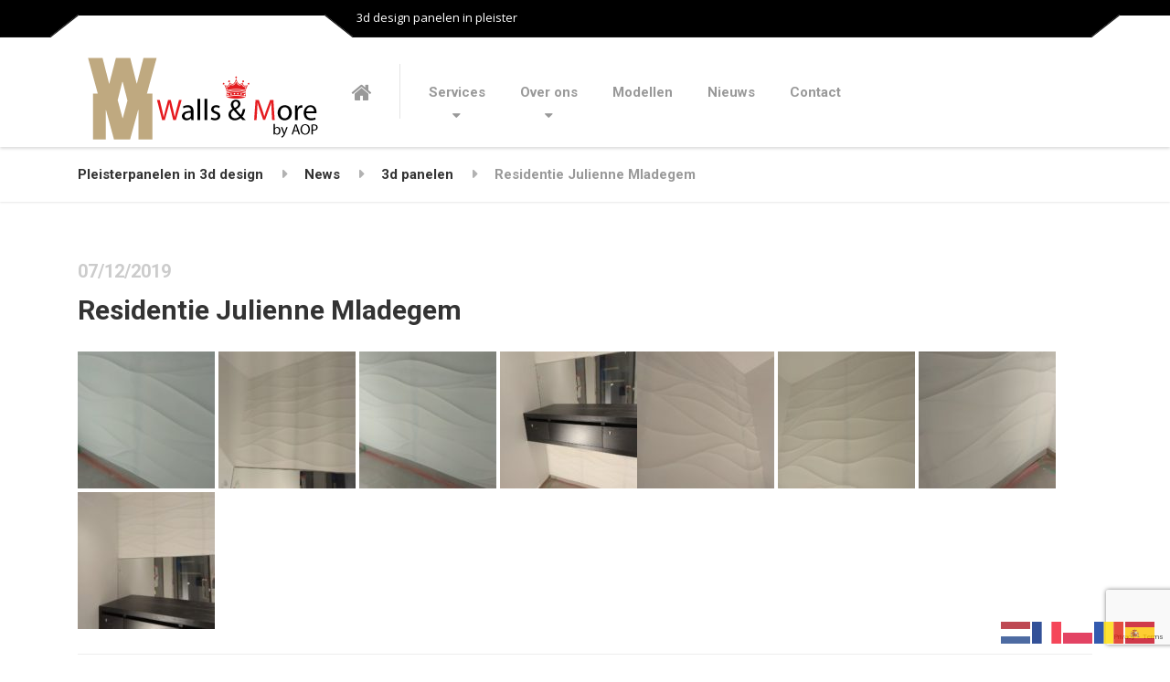

--- FILE ---
content_type: text/html; charset=UTF-8
request_url: https://design-3d.be/residentie-julienne-mladegem/
body_size: 9693
content:

<!DOCTYPE html>
<html lang="nl-BE" class="no-js">
	<head>
		<meta charset="UTF-8" />
		<meta name="viewport" content="width=device-width, initial-scale=1.0" />
		
		<title>Residentie Julienne Mladegem &#8211; Pleisterpanelen in 3d design</title>
<meta name='robots' content='max-image-preview:large' />
	<style>img:is([sizes="auto" i], [sizes^="auto," i]) { contain-intrinsic-size: 3000px 1500px }</style>
	<link rel='dns-prefetch' href='//fonts.googleapis.com' />
<link rel="alternate" type="application/rss+xml" title="Pleisterpanelen in 3d design &raquo; feed" href="https://design-3d.be/feed/" />
<link rel="alternate" type="application/rss+xml" title="Pleisterpanelen in 3d design &raquo; reactiesfeed" href="https://design-3d.be/comments/feed/" />
<script type="text/javascript">
/* <![CDATA[ */
window._wpemojiSettings = {"baseUrl":"https:\/\/s.w.org\/images\/core\/emoji\/15.0.3\/72x72\/","ext":".png","svgUrl":"https:\/\/s.w.org\/images\/core\/emoji\/15.0.3\/svg\/","svgExt":".svg","source":{"concatemoji":"https:\/\/design-3d.be\/wp-includes\/js\/wp-emoji-release.min.js?ver=6.7.4"}};
/*! This file is auto-generated */
!function(i,n){var o,s,e;function c(e){try{var t={supportTests:e,timestamp:(new Date).valueOf()};sessionStorage.setItem(o,JSON.stringify(t))}catch(e){}}function p(e,t,n){e.clearRect(0,0,e.canvas.width,e.canvas.height),e.fillText(t,0,0);var t=new Uint32Array(e.getImageData(0,0,e.canvas.width,e.canvas.height).data),r=(e.clearRect(0,0,e.canvas.width,e.canvas.height),e.fillText(n,0,0),new Uint32Array(e.getImageData(0,0,e.canvas.width,e.canvas.height).data));return t.every(function(e,t){return e===r[t]})}function u(e,t,n){switch(t){case"flag":return n(e,"\ud83c\udff3\ufe0f\u200d\u26a7\ufe0f","\ud83c\udff3\ufe0f\u200b\u26a7\ufe0f")?!1:!n(e,"\ud83c\uddfa\ud83c\uddf3","\ud83c\uddfa\u200b\ud83c\uddf3")&&!n(e,"\ud83c\udff4\udb40\udc67\udb40\udc62\udb40\udc65\udb40\udc6e\udb40\udc67\udb40\udc7f","\ud83c\udff4\u200b\udb40\udc67\u200b\udb40\udc62\u200b\udb40\udc65\u200b\udb40\udc6e\u200b\udb40\udc67\u200b\udb40\udc7f");case"emoji":return!n(e,"\ud83d\udc26\u200d\u2b1b","\ud83d\udc26\u200b\u2b1b")}return!1}function f(e,t,n){var r="undefined"!=typeof WorkerGlobalScope&&self instanceof WorkerGlobalScope?new OffscreenCanvas(300,150):i.createElement("canvas"),a=r.getContext("2d",{willReadFrequently:!0}),o=(a.textBaseline="top",a.font="600 32px Arial",{});return e.forEach(function(e){o[e]=t(a,e,n)}),o}function t(e){var t=i.createElement("script");t.src=e,t.defer=!0,i.head.appendChild(t)}"undefined"!=typeof Promise&&(o="wpEmojiSettingsSupports",s=["flag","emoji"],n.supports={everything:!0,everythingExceptFlag:!0},e=new Promise(function(e){i.addEventListener("DOMContentLoaded",e,{once:!0})}),new Promise(function(t){var n=function(){try{var e=JSON.parse(sessionStorage.getItem(o));if("object"==typeof e&&"number"==typeof e.timestamp&&(new Date).valueOf()<e.timestamp+604800&&"object"==typeof e.supportTests)return e.supportTests}catch(e){}return null}();if(!n){if("undefined"!=typeof Worker&&"undefined"!=typeof OffscreenCanvas&&"undefined"!=typeof URL&&URL.createObjectURL&&"undefined"!=typeof Blob)try{var e="postMessage("+f.toString()+"("+[JSON.stringify(s),u.toString(),p.toString()].join(",")+"));",r=new Blob([e],{type:"text/javascript"}),a=new Worker(URL.createObjectURL(r),{name:"wpTestEmojiSupports"});return void(a.onmessage=function(e){c(n=e.data),a.terminate(),t(n)})}catch(e){}c(n=f(s,u,p))}t(n)}).then(function(e){for(var t in e)n.supports[t]=e[t],n.supports.everything=n.supports.everything&&n.supports[t],"flag"!==t&&(n.supports.everythingExceptFlag=n.supports.everythingExceptFlag&&n.supports[t]);n.supports.everythingExceptFlag=n.supports.everythingExceptFlag&&!n.supports.flag,n.DOMReady=!1,n.readyCallback=function(){n.DOMReady=!0}}).then(function(){return e}).then(function(){var e;n.supports.everything||(n.readyCallback(),(e=n.source||{}).concatemoji?t(e.concatemoji):e.wpemoji&&e.twemoji&&(t(e.twemoji),t(e.wpemoji)))}))}((window,document),window._wpemojiSettings);
/* ]]> */
</script>
<style id='wp-emoji-styles-inline-css' type='text/css'>

	img.wp-smiley, img.emoji {
		display: inline !important;
		border: none !important;
		box-shadow: none !important;
		height: 1em !important;
		width: 1em !important;
		margin: 0 0.07em !important;
		vertical-align: -0.1em !important;
		background: none !important;
		padding: 0 !important;
	}
</style>
<link rel='stylesheet' id='wp-block-library-css' href='https://design-3d.be/wp-includes/css/dist/block-library/style.min.css?ver=6.7.4' type='text/css' media='all' />
<style id='classic-theme-styles-inline-css' type='text/css'>
/*! This file is auto-generated */
.wp-block-button__link{color:#fff;background-color:#32373c;border-radius:9999px;box-shadow:none;text-decoration:none;padding:calc(.667em + 2px) calc(1.333em + 2px);font-size:1.125em}.wp-block-file__button{background:#32373c;color:#fff;text-decoration:none}
</style>
<style id='global-styles-inline-css' type='text/css'>
:root{--wp--preset--aspect-ratio--square: 1;--wp--preset--aspect-ratio--4-3: 4/3;--wp--preset--aspect-ratio--3-4: 3/4;--wp--preset--aspect-ratio--3-2: 3/2;--wp--preset--aspect-ratio--2-3: 2/3;--wp--preset--aspect-ratio--16-9: 16/9;--wp--preset--aspect-ratio--9-16: 9/16;--wp--preset--color--black: #000000;--wp--preset--color--cyan-bluish-gray: #abb8c3;--wp--preset--color--white: #ffffff;--wp--preset--color--pale-pink: #f78da7;--wp--preset--color--vivid-red: #cf2e2e;--wp--preset--color--luminous-vivid-orange: #ff6900;--wp--preset--color--luminous-vivid-amber: #fcb900;--wp--preset--color--light-green-cyan: #7bdcb5;--wp--preset--color--vivid-green-cyan: #00d084;--wp--preset--color--pale-cyan-blue: #8ed1fc;--wp--preset--color--vivid-cyan-blue: #0693e3;--wp--preset--color--vivid-purple: #9b51e0;--wp--preset--gradient--vivid-cyan-blue-to-vivid-purple: linear-gradient(135deg,rgba(6,147,227,1) 0%,rgb(155,81,224) 100%);--wp--preset--gradient--light-green-cyan-to-vivid-green-cyan: linear-gradient(135deg,rgb(122,220,180) 0%,rgb(0,208,130) 100%);--wp--preset--gradient--luminous-vivid-amber-to-luminous-vivid-orange: linear-gradient(135deg,rgba(252,185,0,1) 0%,rgba(255,105,0,1) 100%);--wp--preset--gradient--luminous-vivid-orange-to-vivid-red: linear-gradient(135deg,rgba(255,105,0,1) 0%,rgb(207,46,46) 100%);--wp--preset--gradient--very-light-gray-to-cyan-bluish-gray: linear-gradient(135deg,rgb(238,238,238) 0%,rgb(169,184,195) 100%);--wp--preset--gradient--cool-to-warm-spectrum: linear-gradient(135deg,rgb(74,234,220) 0%,rgb(151,120,209) 20%,rgb(207,42,186) 40%,rgb(238,44,130) 60%,rgb(251,105,98) 80%,rgb(254,248,76) 100%);--wp--preset--gradient--blush-light-purple: linear-gradient(135deg,rgb(255,206,236) 0%,rgb(152,150,240) 100%);--wp--preset--gradient--blush-bordeaux: linear-gradient(135deg,rgb(254,205,165) 0%,rgb(254,45,45) 50%,rgb(107,0,62) 100%);--wp--preset--gradient--luminous-dusk: linear-gradient(135deg,rgb(255,203,112) 0%,rgb(199,81,192) 50%,rgb(65,88,208) 100%);--wp--preset--gradient--pale-ocean: linear-gradient(135deg,rgb(255,245,203) 0%,rgb(182,227,212) 50%,rgb(51,167,181) 100%);--wp--preset--gradient--electric-grass: linear-gradient(135deg,rgb(202,248,128) 0%,rgb(113,206,126) 100%);--wp--preset--gradient--midnight: linear-gradient(135deg,rgb(2,3,129) 0%,rgb(40,116,252) 100%);--wp--preset--font-size--small: 13px;--wp--preset--font-size--medium: 20px;--wp--preset--font-size--large: 36px;--wp--preset--font-size--x-large: 42px;--wp--preset--spacing--20: 0.44rem;--wp--preset--spacing--30: 0.67rem;--wp--preset--spacing--40: 1rem;--wp--preset--spacing--50: 1.5rem;--wp--preset--spacing--60: 2.25rem;--wp--preset--spacing--70: 3.38rem;--wp--preset--spacing--80: 5.06rem;--wp--preset--shadow--natural: 6px 6px 9px rgba(0, 0, 0, 0.2);--wp--preset--shadow--deep: 12px 12px 50px rgba(0, 0, 0, 0.4);--wp--preset--shadow--sharp: 6px 6px 0px rgba(0, 0, 0, 0.2);--wp--preset--shadow--outlined: 6px 6px 0px -3px rgba(255, 255, 255, 1), 6px 6px rgba(0, 0, 0, 1);--wp--preset--shadow--crisp: 6px 6px 0px rgba(0, 0, 0, 1);}:where(.is-layout-flex){gap: 0.5em;}:where(.is-layout-grid){gap: 0.5em;}body .is-layout-flex{display: flex;}.is-layout-flex{flex-wrap: wrap;align-items: center;}.is-layout-flex > :is(*, div){margin: 0;}body .is-layout-grid{display: grid;}.is-layout-grid > :is(*, div){margin: 0;}:where(.wp-block-columns.is-layout-flex){gap: 2em;}:where(.wp-block-columns.is-layout-grid){gap: 2em;}:where(.wp-block-post-template.is-layout-flex){gap: 1.25em;}:where(.wp-block-post-template.is-layout-grid){gap: 1.25em;}.has-black-color{color: var(--wp--preset--color--black) !important;}.has-cyan-bluish-gray-color{color: var(--wp--preset--color--cyan-bluish-gray) !important;}.has-white-color{color: var(--wp--preset--color--white) !important;}.has-pale-pink-color{color: var(--wp--preset--color--pale-pink) !important;}.has-vivid-red-color{color: var(--wp--preset--color--vivid-red) !important;}.has-luminous-vivid-orange-color{color: var(--wp--preset--color--luminous-vivid-orange) !important;}.has-luminous-vivid-amber-color{color: var(--wp--preset--color--luminous-vivid-amber) !important;}.has-light-green-cyan-color{color: var(--wp--preset--color--light-green-cyan) !important;}.has-vivid-green-cyan-color{color: var(--wp--preset--color--vivid-green-cyan) !important;}.has-pale-cyan-blue-color{color: var(--wp--preset--color--pale-cyan-blue) !important;}.has-vivid-cyan-blue-color{color: var(--wp--preset--color--vivid-cyan-blue) !important;}.has-vivid-purple-color{color: var(--wp--preset--color--vivid-purple) !important;}.has-black-background-color{background-color: var(--wp--preset--color--black) !important;}.has-cyan-bluish-gray-background-color{background-color: var(--wp--preset--color--cyan-bluish-gray) !important;}.has-white-background-color{background-color: var(--wp--preset--color--white) !important;}.has-pale-pink-background-color{background-color: var(--wp--preset--color--pale-pink) !important;}.has-vivid-red-background-color{background-color: var(--wp--preset--color--vivid-red) !important;}.has-luminous-vivid-orange-background-color{background-color: var(--wp--preset--color--luminous-vivid-orange) !important;}.has-luminous-vivid-amber-background-color{background-color: var(--wp--preset--color--luminous-vivid-amber) !important;}.has-light-green-cyan-background-color{background-color: var(--wp--preset--color--light-green-cyan) !important;}.has-vivid-green-cyan-background-color{background-color: var(--wp--preset--color--vivid-green-cyan) !important;}.has-pale-cyan-blue-background-color{background-color: var(--wp--preset--color--pale-cyan-blue) !important;}.has-vivid-cyan-blue-background-color{background-color: var(--wp--preset--color--vivid-cyan-blue) !important;}.has-vivid-purple-background-color{background-color: var(--wp--preset--color--vivid-purple) !important;}.has-black-border-color{border-color: var(--wp--preset--color--black) !important;}.has-cyan-bluish-gray-border-color{border-color: var(--wp--preset--color--cyan-bluish-gray) !important;}.has-white-border-color{border-color: var(--wp--preset--color--white) !important;}.has-pale-pink-border-color{border-color: var(--wp--preset--color--pale-pink) !important;}.has-vivid-red-border-color{border-color: var(--wp--preset--color--vivid-red) !important;}.has-luminous-vivid-orange-border-color{border-color: var(--wp--preset--color--luminous-vivid-orange) !important;}.has-luminous-vivid-amber-border-color{border-color: var(--wp--preset--color--luminous-vivid-amber) !important;}.has-light-green-cyan-border-color{border-color: var(--wp--preset--color--light-green-cyan) !important;}.has-vivid-green-cyan-border-color{border-color: var(--wp--preset--color--vivid-green-cyan) !important;}.has-pale-cyan-blue-border-color{border-color: var(--wp--preset--color--pale-cyan-blue) !important;}.has-vivid-cyan-blue-border-color{border-color: var(--wp--preset--color--vivid-cyan-blue) !important;}.has-vivid-purple-border-color{border-color: var(--wp--preset--color--vivid-purple) !important;}.has-vivid-cyan-blue-to-vivid-purple-gradient-background{background: var(--wp--preset--gradient--vivid-cyan-blue-to-vivid-purple) !important;}.has-light-green-cyan-to-vivid-green-cyan-gradient-background{background: var(--wp--preset--gradient--light-green-cyan-to-vivid-green-cyan) !important;}.has-luminous-vivid-amber-to-luminous-vivid-orange-gradient-background{background: var(--wp--preset--gradient--luminous-vivid-amber-to-luminous-vivid-orange) !important;}.has-luminous-vivid-orange-to-vivid-red-gradient-background{background: var(--wp--preset--gradient--luminous-vivid-orange-to-vivid-red) !important;}.has-very-light-gray-to-cyan-bluish-gray-gradient-background{background: var(--wp--preset--gradient--very-light-gray-to-cyan-bluish-gray) !important;}.has-cool-to-warm-spectrum-gradient-background{background: var(--wp--preset--gradient--cool-to-warm-spectrum) !important;}.has-blush-light-purple-gradient-background{background: var(--wp--preset--gradient--blush-light-purple) !important;}.has-blush-bordeaux-gradient-background{background: var(--wp--preset--gradient--blush-bordeaux) !important;}.has-luminous-dusk-gradient-background{background: var(--wp--preset--gradient--luminous-dusk) !important;}.has-pale-ocean-gradient-background{background: var(--wp--preset--gradient--pale-ocean) !important;}.has-electric-grass-gradient-background{background: var(--wp--preset--gradient--electric-grass) !important;}.has-midnight-gradient-background{background: var(--wp--preset--gradient--midnight) !important;}.has-small-font-size{font-size: var(--wp--preset--font-size--small) !important;}.has-medium-font-size{font-size: var(--wp--preset--font-size--medium) !important;}.has-large-font-size{font-size: var(--wp--preset--font-size--large) !important;}.has-x-large-font-size{font-size: var(--wp--preset--font-size--x-large) !important;}
:where(.wp-block-post-template.is-layout-flex){gap: 1.25em;}:where(.wp-block-post-template.is-layout-grid){gap: 1.25em;}
:where(.wp-block-columns.is-layout-flex){gap: 2em;}:where(.wp-block-columns.is-layout-grid){gap: 2em;}
:root :where(.wp-block-pullquote){font-size: 1.5em;line-height: 1.6;}
</style>
<link rel='stylesheet' id='contact-form-7-css' href='https://design-3d.be/wp-content/plugins/contact-form-7/includes/css/styles.css?ver=6.1.4' type='text/css' media='all' />
<link rel='stylesheet' id='structurepress-main-css' href='https://design-3d.be/wp-content/themes/structurepress-pt/style.css?ver=1.11.1' type='text/css' media='all' />
<style id='structurepress-main-inline-css' type='text/css'>
/* WP Customizer start */
.top, .top-navigation a { background-color: #000000; }
.top-navigation .sub-menu a, .top-navigation .sub-menu .sub-menu { border-color: #000000; }
.top, .top::before, .top::after, .top__container::before, .header::before, .header::after { border-color: #000000; }.top, .top-navigation a { color: #ffffff; }
.top-navigation a:focus, .top-navigation a:hover { color: #f2f2f2; }.header, .top::before, .top::after, .top__container::before, .header::before, .header::after { background-color: #ffffff; }
@media (min-width: 992px) { .header__navigation { background-color: #ffffff; } }.home-icon, .main-navigation a { color: #333333; }.home-icon:hover, .main-navigation .menu-item:focus > a, .main-navigation .menu-item:hover > a { color: #000000; }@media (max-width: 991px) { .main-navigation .sub-menu a { color: #999999; } }@media (max-width: 991px) { .header__navigation { background-color: #f2f2f2; } }
@media (max-width: 991px) { .header__navigation, .main-navigation a, .home-icon { border-color: #e0e0e0; } }@media (min-width: 992px) { .main-navigation a, .home-icon, .main-navigation > .menu-item-has-children::after { color: #999999; } }@media (min-width: 992px) { .home-icon:hover, .main-navigation .menu-item:focus > a, .main-navigation .menu-item:hover > a, .main-navigation > .current-menu-item > a { color: #333333; } }@media (min-width: 992px) { .main-navigation .sub-menu a, .main-navigation > .current-menu-item > a::after { background-color: #e4221e; } }
@media (min-width: 992px) { .main-navigation .sub-menu .menu-item > a:hover { background-color: #d01d19; } }
@media (min-width: 992px) { .main-navigation .sub-menu a, .main-navigation .sub-menu .menu-item:first-of-type, .main-navigation .sub-menu .sub-menu a { border-color: #d01d19; } }
@media (min-width: 992px) { .main-navigation .sub-menu .menu-item-has-children::after { color: #d01d19; } }@media (min-width: 992px) { .main-navigation .sub-menu a, .main-navigation .sub-menu .menu-item:focus > a, .main-navigation .sub-menu .menu-item:hover > a { color: #ffffff; } }.page-header { background-color: #f2f2f2; }
.page-header { border-color: #efefef; }.page-header h1, .page-header h2 { color: #333333; }.page-header__subtitle { color: #999999; }.breadcrumbs { background-color: #ffffff; }.breadcrumbs a { color: #333333; }
.breadcrumbs a:hover { color: #000000; }.breadcrumbs span > span { color: #999999; }.content-area, .icon-box__subtitle { color: #999999; }h1, h2, h3, h4, h5, h6, hentry__title, .hentry__title a, .page-box__title a, .latest-news--block .latest-news__title a, .accordion__panel .panel-title a, .icon-menu__link, .step__title, body.woocommerce-page ul.products li.product h3, .woocommerce ul.products li.product h3 { color: #333333; }.icon-box .fa, .step:hover .step__number, .person-profile__social-icon:focus, .person-profile__social-icon:hover, .contact-profile__social-icon:focus, .contact-profile__social-icon:hover, .footer-top a.icon-container:hover, .portfolio-grid__card:focus .portfolio-grid__card-title, .portfolio-grid__card:hover .portfolio-grid__card-title, body.woocommerce-page ul.products li.product a, body.woocommerce-page ul.products li.product a:hover img, .woocommerce ul.products li.product a, .woocommerce ul.products li.product a:hover img, body.woocommerce-page ul.products li.product .price, .woocommerce ul.products li.product .price, body.woocommerce-page .star-rating, .woocommerce .star-rating, body.woocommerce-page div.product p.price, body.woocommerce-page p.stars a, body.woocommerce-page ul.product_list_widget .amount, .woocommerce.widget_shopping_cart .total .amount { color: #e4221e; }
.contact-profile__name, .person-profile__tag, .latest-news--block .latest-news__date, .widget_calendar caption, .pagination .current, .portfolio-grid__nav-item.is-active::after, body.woocommerce-page .widget_shopping_cart_content .buttons .checkout, body.woocommerce-page button.button.alt, body.woocommerce-page .woocommerce-error a.button, body.woocommerce-page .woocommerce-info a.button, body.woocommerce-page .woocommerce-message a.button, .woocommerce-cart .wc-proceed-to-checkout a.checkout-button, body.woocommerce-page #payment #place_order, body.woocommerce-page #review_form #respond input#submit, .woocommerce button.button.alt:disabled, .woocommerce button.button.alt:disabled:hover, .woocommerce button.button.alt:disabled[disabled], .woocommerce button.button.alt:disabled[disabled]:hover, body.woocommerce-page nav.woocommerce-pagination ul li span.current, body.woocommerce-page .widget_product_search .search-field + input, body.woocommerce-page div.product .woocommerce-tabs ul.tabs li.active a::after, body.woocommerce-page div.product .woocommerce-tabs ul.tabs li:hover a::after, body.woocommerce-page .widget_price_filter .ui-slider .ui-slider-handle, body.woocommerce-page .widget_price_filter .ui-slider .ui-slider-range, .structurepress-table thead th { background-color: #e4221e; }
.accordion__panel:focus, .accordion__panel:hover, .testimonial, .logo-panel img:hover, .btn-primary, body.woocommerce-page .widget_shopping_cart_content .buttons .checkout, body.woocommerce-page nav.woocommerce-pagination ul li span.current { border-color: #e4221e; }
.portfolio-grid__card:focus .portfolio-grid__card-block::after, .portfolio-grid__card:hover .portfolio-grid__card-block::after { border-bottom-color: #e4221e; }
.contact-profile__container, .person-profile__container, .latest-news--block .latest-news__content { border-top-color: #e4221e; }
.brochure-box:focus, .brochure-box:hover, .sidebar .widget_nav_menu .menu > li.current-menu-item > a, .sidebar .widget_nav_menu .menu > li > a:focus, .sidebar .widget_nav_menu .menu > li > a:hover, .sticky .hentry__container, .hentry__container:hover, .latest-news--inline:focus, .latest-news--inline:hover, .latest-news--inline + .latest-news--more-news:hover, .open-position:hover .open-position__content-container, .portfolio--left, body.woocommerce-page .widget_product_categories .product-categories > li.current-cat > a, body.woocommerce-page .widget_product_categories .product-categories > li > a:focus, body.woocommerce-page .widget_product_categories .product-categories > li > a:hover { border-left-color: #e4221e; }
.btn-primary, body.woocommerce-page span.onsale, .woocommerce span.onsale { background: #e4221e linear-gradient(to bottom, #e4221e, #e21f1b); }
.btn-primary:hover, .btn-primary:focus, .btn-primary:active:focus, body.woocommerce-page button.button.alt:hover { border-color: #d01d19; }
.btn-primary:hover, .btn-primary:focus, .btn-primary:active:focus, body.woocommerce-page .widget_product_search .search-field + input:hover, body.woocommerce-page .widget_product_search .search-field + input:focus, body.woocommerce-page button.button.alt:hover, body.woocommerce-page .woocommerce-error a.button:hover, body.woocommerce-page .woocommerce-info a.button:hover, body.woocommerce-page .woocommerce-message a.button:hover, .woocommerce-cart .wc-proceed-to-checkout a.checkout-button:hover, body.woocommerce-page #payment #place_order:hover { background: #d01d19; }a { color: #539ad0; }
a:focus, a:hover { color: #378ac8; }.footer-top { background-color: #0c0c0c; }.footer-top__headings { color: #ffffff; }.footer-top { color: #999999; }.footer-top .widget_nav_menu .menu a { color: #999999; }.footer-bottom { background-color: #0f0f0f; }.footer-bottom { color: #ffffff; }.footer-bottom a { color: #ffffff; }
/* WP Customizer end */
@media (min-width: 992px) { .header__logo img { margin-top: 12px; } }

@media (min-width: 992px) { .header__navigation { width: calc(100% - 18.75rem); } }
.page-header { background-image: url(https://design-3d.be/wp-content/uploads/2015/11/subpage_bg.jpg); background-repeat: repeat; background-position: top left; background-attachment: scroll; }
</style>
<link rel='stylesheet' id='structurepress-google-fonts-css' href='//fonts.googleapis.com/css?family=Roboto%3A700%7COpen+Sans%3A400%2C700&#038;subset=latin' type='text/css' media='all' />
<link rel='stylesheet' id='wp-featherlight-css' href='https://design-3d.be/wp-content/plugins/wp-featherlight/css/wp-featherlight.min.css?ver=1.3.4' type='text/css' media='all' />
<script type="text/javascript" src="https://design-3d.be/wp-content/themes/structurepress-pt/assets/js/modernizr.custom.20160712.js" id="structurepress-modernizr-js"></script>
<script type="text/javascript" src="https://design-3d.be/wp-content/themes/structurepress-pt/bower_components/picturefill/dist/picturefill.min.js?ver=2.2.1" id="structurepress-picturefill-js"></script>
<script type="text/javascript" src="https://design-3d.be/wp-includes/js/jquery/jquery.min.js?ver=3.7.1" id="jquery-core-js"></script>
<script type="text/javascript" src="https://design-3d.be/wp-includes/js/jquery/jquery-migrate.min.js?ver=3.4.1" id="jquery-migrate-js"></script>
<link rel="https://api.w.org/" href="https://design-3d.be/wp-json/" /><link rel="alternate" title="JSON" type="application/json" href="https://design-3d.be/wp-json/wp/v2/posts/1410" /><link rel="EditURI" type="application/rsd+xml" title="RSD" href="https://design-3d.be/xmlrpc.php?rsd" />
<meta name="generator" content="WordPress 6.7.4" />
<link rel="canonical" href="https://design-3d.be/residentie-julienne-mladegem/" />
<link rel='shortlink' href='https://design-3d.be/?p=1410' />
<link rel="alternate" title="oEmbed (JSON)" type="application/json+oembed" href="https://design-3d.be/wp-json/oembed/1.0/embed?url=https%3A%2F%2Fdesign-3d.be%2Fresidentie-julienne-mladegem%2F" />
<link rel="alternate" title="oEmbed (XML)" type="text/xml+oembed" href="https://design-3d.be/wp-json/oembed/1.0/embed?url=https%3A%2F%2Fdesign-3d.be%2Fresidentie-julienne-mladegem%2F&#038;format=xml" />
<style type="text/css">.recentcomments a{display:inline !important;padding:0 !important;margin:0 !important;}</style><style type="text/css" id="custom-background-css">
body.custom-background { background-image: url("https://design-3d.be/wp-content/uploads/2015/11/subpage_bg.jpg"); background-position: left top; background-size: auto; background-repeat: repeat; background-attachment: scroll; }
</style>
		</head>

	<body class="post-template-default single single-post postid-1410 single-format-standard custom-background wp-featherlight-captions">
	<div class="boxed-container">

	<header class="site-header">
		<div class="top  hidden-md-down">
	<div class="container  top__container">
		<div class="top__tagline">
			3d design panelen in pleister		</div>
		<!-- Top Menu -->
		<nav class="top__menu" aria-label="Top Menu">
					</nav>
	</div>
</div>

		<div class="header">
			<div class="container">
				<!-- Logo and site name -->
				<div class="header__logo">
					<a href="https://design-3d.be/">
													<img src="https://design-3d.be/wp-content/uploads/2018/03/logo-bovenaan.png" alt="Pleisterpanelen in 3d design" srcset="https://design-3d.be/wp-content/uploads/2018/03/logo-bovenaan.png, https://design-3d.be/wp-content/uploads/2018/03/logo-bovenaan-retina.png 2x" class="img-fluid"  width="270" height="108"  />
											</a>
				</div>
				<!-- Toggle button for Main Navigation on mobile -->
				<button class="btn  btn-primary  header__navbar-toggler  hidden-lg-up" type="button" data-toggle="collapse" data-target="#structurepress-main-navigation"><i class="fa  fa-bars  hamburger"></i> <span>MENU</span></button>
				<!-- Main Navigation -->
				<nav class="header__navigation  collapse  navbar-toggleable-md  js-sticky-offset" id="structurepress-main-navigation" aria-label="Main Menu">
					<!-- Home Icon in Navigation -->
										<a class="home-icon" href="https://design-3d.be/">
						<i class="fa  fa-home"></i>
					</a>
					<ul id="menu-main-menu" class="main-navigation  js-main-nav  js-dropdown" role="menubar"><li id="menu-item-45" class="menu-item menu-item-type-post_type menu-item-object-page menu-item-has-children menu-item-45" aria-haspopup="true" aria-expanded="false" tabindex="0"><a href="https://design-3d.be/services/">Services</a>
<ul class="sub-menu">
	<li id="menu-item-489" class="menu-item menu-item-type-post_type menu-item-object-page menu-item-489"><a href="https://design-3d.be/services/3d-wall-panels/">@3D Wall Panels</a></li>
	<li id="menu-item-488" class="menu-item menu-item-type-post_type menu-item-object-page menu-item-488"><a href="https://design-3d.be/services/speciale-technieken/">@Speciale technieken</a></li>
	<li id="menu-item-493" class="menu-item menu-item-type-post_type menu-item-object-page menu-item-493"><a href="https://design-3d.be/services/sierlijsten/">@Sierlijsten</a></li>
</ul>
</li>
<li id="menu-item-42" class="menu-item menu-item-type-post_type menu-item-object-page menu-item-has-children menu-item-42" aria-haspopup="true" aria-expanded="false" tabindex="0"><a href="https://design-3d.be/about/">Over ons</a>
<ul class="sub-menu">
	<li id="menu-item-1279" class="menu-item menu-item-type-post_type menu-item-object-page menu-item-privacy-policy menu-item-1279"><a href="https://design-3d.be/privacybeleid/">Privacybeleid</a></li>
</ul>
</li>
<li id="menu-item-271" class="menu-item menu-item-type-post_type menu-item-object-page menu-item-271"><a href="https://design-3d.be/modellen/">Modellen</a></li>
<li id="menu-item-15" class="menu-item menu-item-type-post_type menu-item-object-page current_page_parent menu-item-15"><a href="https://design-3d.be/news/">Nieuws</a></li>
<li id="menu-item-41" class="menu-item menu-item-type-post_type menu-item-object-page menu-item-41"><a href="https://design-3d.be/contact/">Contact</a></li>
</ul>				</nav>
				<!-- Jumbotron widgets on mobile -->
				<div class="jumbotron__widgets  hidden-lg-up">
					<div class="widget  widget-icon-box">
			<div class="icon-box">
	
		<i class="fa  fa-phone"></i>
		<div class="icon-box__text">
			<h4 class="icon-box__title">Telefoon Nummer:</h4>
			<span class="icon-box__subtitle">+32 0472 340 782</span>
		</div>

			</div>
	
</div><div class="widget  widget-icon-box">
			<div class="icon-box">
	
		<i class="fa  fa-clock-o"></i>
		<div class="icon-box__text">
			<h4 class="icon-box__title">Openingsuren:</h4>
			<span class="icon-box__subtitle">Ma - Vr:  08.00 - 17:00</span>
		</div>

			</div>
	
</div><div class="widget  widget-icon-box">
			<div class="icon-box">
	
		<i class="fa  fa-envelope-o"></i>
		<div class="icon-box__text">
			<h4 class="icon-box__title">E-mail adres:</h4>
			<span class="icon-box__subtitle">info@design-3d.be</span>
		</div>

			</div>
	
</div><div class="widget  widget-social-icons">
			<a class="social-icons__link" href="https://www.facebook.com/Walls-More-by-AOP-1580629462016627/" target="_self"><i class="fa  fa-facebook-square"></i></a>
			<a class="social-icons__link" href="https://www.youtube.com/channel/UCkzljd7heDy_D8CRuxBQX_Q" target="_self"><i class="fa  fa-youtube-square"></i></a>
	
</div>				</div>
							</div>
		</div>
	</header>

	<div class="breadcrumbs">
		<div class="container">
			<!-- Breadcrumb NavXT 7.4.0 -->
<span property="itemListElement" typeof="ListItem"><a property="item" typeof="WebPage" title="Ga naar Pleisterpanelen in 3d design." href="https://design-3d.be" class="home" ><span property="name">Pleisterpanelen in 3d design</span></a><meta property="position" content="1"></span><span property="itemListElement" typeof="ListItem"><a property="item" typeof="WebPage" title="Ga naar News." href="https://design-3d.be/news/" class="post-root post post-post" ><span property="name">News</span></a><meta property="position" content="2"></span><span property="itemListElement" typeof="ListItem"><a property="item" typeof="WebPage" title="Go to the 3d panelen Categorie archives." href="https://design-3d.be/category/3d-panelen/" class="taxonomy category" ><span property="name">3d panelen</span></a><meta property="position" content="3"></span><span property="itemListElement" typeof="ListItem"><span property="name" class="post post-post current-item">Residentie Julienne Mladegem</span><meta property="url" content="https://design-3d.be/residentie-julienne-mladegem/"><meta property="position" content="4"></span>		</div>
	</div>

	<div id="primary" class="content-area  container">
		<div class="row">
			<main id="main" class="site-main  col-xs-12" role="main">

				
					
<article id="post-1410" class="clearfix post-1410 post type-post status-publish format-standard hentry category-3d-panelen">
	
	<header class="hentry__header">
		<time datetime="2019-12-07T10:53:51+01:00" class="hentry__date">07/12/2019</time>
		<h1 class="hentry__title">Residentie Julienne Mladegem</h1>	</header><!-- .entry-header -->

	<div class="hentry__content  entry-content">
		<div id='gallery-1' class='gallery galleryid-1410 gallery-columns-4 gallery-size-thumbnail'><figure class='gallery-item'>
			<div class='gallery-icon portrait'>
				<a href='https://design-3d.be/wp-content/uploads/2019/12/residentie-julienne-maldegem-1.jpg'><img decoding="async" width="150" height="150" src="https://design-3d.be/wp-content/uploads/2019/12/residentie-julienne-maldegem-1-150x150.jpg" class="attachment-thumbnail size-thumbnail" alt="" srcset="https://design-3d.be/wp-content/uploads/2019/12/residentie-julienne-maldegem-1-150x150.jpg 150w, https://design-3d.be/wp-content/uploads/2019/12/residentie-julienne-maldegem-1-300x300.jpg 300w, https://design-3d.be/wp-content/uploads/2019/12/residentie-julienne-maldegem-1-100x100.jpg 100w" sizes="(max-width: 150px) 100vw, 150px" /></a>
			</div></figure><figure class='gallery-item'>
			<div class='gallery-icon portrait'>
				<a href='https://design-3d.be/wp-content/uploads/2019/12/residentie-julienne-maldegem-2.jpg'><img decoding="async" width="150" height="150" src="https://design-3d.be/wp-content/uploads/2019/12/residentie-julienne-maldegem-2-150x150.jpg" class="attachment-thumbnail size-thumbnail" alt="" srcset="https://design-3d.be/wp-content/uploads/2019/12/residentie-julienne-maldegem-2-150x150.jpg 150w, https://design-3d.be/wp-content/uploads/2019/12/residentie-julienne-maldegem-2-300x300.jpg 300w, https://design-3d.be/wp-content/uploads/2019/12/residentie-julienne-maldegem-2-100x100.jpg 100w" sizes="(max-width: 150px) 100vw, 150px" /></a>
			</div></figure><figure class='gallery-item'>
			<div class='gallery-icon portrait'>
				<a href='https://design-3d.be/wp-content/uploads/2019/12/residentie-julienne-maldegem-3.jpg'><img decoding="async" width="150" height="150" src="https://design-3d.be/wp-content/uploads/2019/12/residentie-julienne-maldegem-3-150x150.jpg" class="attachment-thumbnail size-thumbnail" alt="" srcset="https://design-3d.be/wp-content/uploads/2019/12/residentie-julienne-maldegem-3-150x150.jpg 150w, https://design-3d.be/wp-content/uploads/2019/12/residentie-julienne-maldegem-3-300x300.jpg 300w, https://design-3d.be/wp-content/uploads/2019/12/residentie-julienne-maldegem-3-100x100.jpg 100w" sizes="(max-width: 150px) 100vw, 150px" /></a>
			</div></figure><figure class='gallery-item'>
			<div class='gallery-icon portrait'>
				<a href='https://design-3d.be/wp-content/uploads/2019/12/residentie-julienne-maldegem-4.jpg'><img loading="lazy" decoding="async" width="150" height="150" src="https://design-3d.be/wp-content/uploads/2019/12/residentie-julienne-maldegem-4-150x150.jpg" class="attachment-thumbnail size-thumbnail" alt="" srcset="https://design-3d.be/wp-content/uploads/2019/12/residentie-julienne-maldegem-4-150x150.jpg 150w, https://design-3d.be/wp-content/uploads/2019/12/residentie-julienne-maldegem-4-300x300.jpg 300w, https://design-3d.be/wp-content/uploads/2019/12/residentie-julienne-maldegem-4-100x100.jpg 100w" sizes="auto, (max-width: 150px) 100vw, 150px" /></a>
			</div></figure><figure class='gallery-item'>
			<div class='gallery-icon portrait'>
				<a href='https://design-3d.be/wp-content/uploads/2019/12/residentie-julienne-maldegem-5.jpg'><img loading="lazy" decoding="async" width="150" height="150" src="https://design-3d.be/wp-content/uploads/2019/12/residentie-julienne-maldegem-5-150x150.jpg" class="attachment-thumbnail size-thumbnail" alt="" srcset="https://design-3d.be/wp-content/uploads/2019/12/residentie-julienne-maldegem-5-150x150.jpg 150w, https://design-3d.be/wp-content/uploads/2019/12/residentie-julienne-maldegem-5-300x300.jpg 300w, https://design-3d.be/wp-content/uploads/2019/12/residentie-julienne-maldegem-5-100x100.jpg 100w" sizes="auto, (max-width: 150px) 100vw, 150px" /></a>
			</div></figure><figure class='gallery-item'>
			<div class='gallery-icon portrait'>
				<a href='https://design-3d.be/wp-content/uploads/2019/12/residentie-julienne-maldegem-6.jpg'><img loading="lazy" decoding="async" width="150" height="150" src="https://design-3d.be/wp-content/uploads/2019/12/residentie-julienne-maldegem-6-150x150.jpg" class="attachment-thumbnail size-thumbnail" alt="" srcset="https://design-3d.be/wp-content/uploads/2019/12/residentie-julienne-maldegem-6-150x150.jpg 150w, https://design-3d.be/wp-content/uploads/2019/12/residentie-julienne-maldegem-6-300x300.jpg 300w, https://design-3d.be/wp-content/uploads/2019/12/residentie-julienne-maldegem-6-100x100.jpg 100w" sizes="auto, (max-width: 150px) 100vw, 150px" /></a>
			</div></figure><figure class='gallery-item'>
			<div class='gallery-icon portrait'>
				<a href='https://design-3d.be/wp-content/uploads/2019/12/residentie-julienne-maldegem-7.jpg'><img loading="lazy" decoding="async" width="150" height="150" src="https://design-3d.be/wp-content/uploads/2019/12/residentie-julienne-maldegem-7-150x150.jpg" class="attachment-thumbnail size-thumbnail" alt="" srcset="https://design-3d.be/wp-content/uploads/2019/12/residentie-julienne-maldegem-7-150x150.jpg 150w, https://design-3d.be/wp-content/uploads/2019/12/residentie-julienne-maldegem-7-300x300.jpg 300w, https://design-3d.be/wp-content/uploads/2019/12/residentie-julienne-maldegem-7-100x100.jpg 100w" sizes="auto, (max-width: 150px) 100vw, 150px" /></a>
			</div></figure><figure class='gallery-item'>
			<div class='gallery-icon portrait'>
				<a href='https://design-3d.be/wp-content/uploads/2019/12/residentie-julienne-maldegem-8.jpg'><img loading="lazy" decoding="async" width="150" height="150" src="https://design-3d.be/wp-content/uploads/2019/12/residentie-julienne-maldegem-8-150x150.jpg" class="attachment-thumbnail size-thumbnail" alt="" srcset="https://design-3d.be/wp-content/uploads/2019/12/residentie-julienne-maldegem-8-150x150.jpg 150w, https://design-3d.be/wp-content/uploads/2019/12/residentie-julienne-maldegem-8-300x300.jpg 300w, https://design-3d.be/wp-content/uploads/2019/12/residentie-julienne-maldegem-8-100x100.jpg 100w" sizes="auto, (max-width: 150px) 100vw, 150px" /></a>
			</div></figure>
		</div>


		<!-- Multi Page in One Post -->
			</div><!-- .entry-content -->

	<footer class="hentry__footer">
					<div class="hentry__meta">
				<div class="meta">
	<span class="meta__item  meta__item--author">by admin</span>
				<span class="meta__item  meta__item--categories"> <a href="https://design-3d.be/category/3d-panelen/" rel="category tag">3d panelen</a></span>
		</div>			</div><!-- .hentry__meta -->
					</footer><!-- .entry-footer -->
</article><!-- #post-## -->
					
				
			</main><!-- #main -->

					</div>
	</div><!-- #primary -->


	<footer class="footer">
				<div class="footer-top">
			<div class="container">
				<div class="row">
					<div class="col-xs-12  col-md-4"><div class="widget  widget_text">			<div class="textwidget"><img src="https://design-3d.be/wp-content/uploads/2018/03/logo-onderaan.png" alt="3d Desing pleisterpanelen">
<br><br>
Met 3d-design pleisterpanelen heeft uw interieur net dat extra accent die het geheel mooi maakt.
</div>
		</div></div><div class="col-xs-12  col-md-4"><div class="widget  widget_nav_menu"><h6 class="footer-top__headings">Onze services</h6><div class="menu-footer-services-menu-container"><ul id="menu-footer-services-menu" class="menu"><li id="menu-item-697" class="menu-item menu-item-type-post_type menu-item-object-page menu-item-697"><a href="https://design-3d.be/services/speciale-technieken/">@Speciale technieken</a></li>
<li id="menu-item-698" class="menu-item menu-item-type-post_type menu-item-object-page menu-item-698"><a href="https://design-3d.be/services/3d-wall-panels/">@3D Wall Panels</a></li>
<li id="menu-item-1219" class="menu-item menu-item-type-post_type menu-item-object-page menu-item-1219"><a href="https://design-3d.be/services/sierlijsten/">@Sierlijsten</a></li>
<li id="menu-item-1280" class="menu-item menu-item-type-post_type menu-item-object-page menu-item-privacy-policy menu-item-1280"><a rel="privacy-policy" href="https://design-3d.be/privacybeleid/">Privacybeleid</a></li>
</ul></div></div></div><div class="col-xs-12  col-md-4"><div class="widget  widget_text"><h6 class="footer-top__headings">CONTACT</h6>			<div class="textwidget"><p><span class="icon-container"><span class="fa fa-map-marker"></span></span> Brugsesteenweg 161, Bredene<br />
<span class="icon-container"><span class="fa fa-phone"></span></span> <span class="icon-box__subtitle">+32 0472 340 782</span><br />
<span class="icon-container"><span class="fa fa-envelope"></span></span> info@design-3d.be<br />
<span class="icon-container"><span class="fa fa-globe"></span></span> www.design-3d.be</p>
<p><span class="icon-container"><span class="fa fa-facebook-square"></span></span>  <span class="icon-container"><span class="fa fa-youtube-square"></span></span></p>
</div>
		</div></div>				</div>
			</div>
		</div>
				<div class="footer-middle">
			Soon Online Webshop        <i class="fa  fa-2x  fa-cc-visa"></i>   <i class="fa  fa-2x  fa-cc-mastercard"></i>   <i class="fa  fa-2x  fa-cc-amex"></i>   <i class="fa  fa-2x  fa-cc-paypal"></i>		</div>
		<div class="footer-bottom">
			<div class="container">
				<div class="footer-bottom__left">
					<a href="http://www.template-website.be/wordpress-themes-type/">Theme </a> made by Webdesign Myna Bredene.				</div>
				<div class="footer-bottom__right">
					© 2018 AOP Pleisterwerken. All rights reserved.				</div>
			</div>
		</div>
	</footer>
	</div><!-- end of .boxed-container -->

	<div class="gtranslate_wrapper" id="gt-wrapper-65936920"></div><script type="text/javascript" src="https://design-3d.be/wp-includes/js/dist/hooks.min.js?ver=4d63a3d491d11ffd8ac6" id="wp-hooks-js"></script>
<script type="text/javascript" src="https://design-3d.be/wp-includes/js/dist/i18n.min.js?ver=5e580eb46a90c2b997e6" id="wp-i18n-js"></script>
<script type="text/javascript" id="wp-i18n-js-after">
/* <![CDATA[ */
wp.i18n.setLocaleData( { 'text direction\u0004ltr': [ 'ltr' ] } );
/* ]]> */
</script>
<script type="text/javascript" src="https://design-3d.be/wp-content/plugins/contact-form-7/includes/swv/js/index.js?ver=6.1.4" id="swv-js"></script>
<script type="text/javascript" id="contact-form-7-js-translations">
/* <![CDATA[ */
( function( domain, translations ) {
	var localeData = translations.locale_data[ domain ] || translations.locale_data.messages;
	localeData[""].domain = domain;
	wp.i18n.setLocaleData( localeData, domain );
} )( "contact-form-7", {"translation-revision-date":"2025-10-01 07:23:37+0000","generator":"GlotPress\/4.0.1","domain":"messages","locale_data":{"messages":{"":{"domain":"messages","plural-forms":"nplurals=2; plural=n != 1;","lang":"nl_BE"},"This contact form is placed in the wrong place.":["Dit contactformulier staat op de verkeerde plek."],"Error:":["Fout:"]}},"comment":{"reference":"includes\/js\/index.js"}} );
/* ]]> */
</script>
<script type="text/javascript" id="contact-form-7-js-before">
/* <![CDATA[ */
var wpcf7 = {
    "api": {
        "root": "https:\/\/design-3d.be\/wp-json\/",
        "namespace": "contact-form-7\/v1"
    }
};
/* ]]> */
</script>
<script type="text/javascript" src="https://design-3d.be/wp-content/plugins/contact-form-7/includes/js/index.js?ver=6.1.4" id="contact-form-7-js"></script>
<script type="text/javascript" src="https://design-3d.be/wp-includes/js/underscore.min.js?ver=1.13.7" id="underscore-js"></script>
<script type="text/javascript" id="structurepress-main-js-extra">
/* <![CDATA[ */
var StructurePressVars = {"pathToTheme":"https:\/\/design-3d.be\/wp-content\/themes\/structurepress-pt"};
/* ]]> */
</script>
<script type="text/javascript" src="https://design-3d.be/wp-content/themes/structurepress-pt/assets/js/main.min.js?ver=1.11.1" id="structurepress-main-js"></script>
<script type="text/javascript" src="https://design-3d.be/wp-content/themes/structurepress-pt/vendor/proteusthemes/wai-aria-walker-nav-menu/wai-aria.js" id="structurepress-wp-wai-aria-js"></script>
<script type="text/javascript" src="https://www.google.com/recaptcha/api.js?render=6Ld89c8UAAAAAOEsP_1a269L7rMEZI4iBr5kS89z&amp;ver=3.0" id="google-recaptcha-js"></script>
<script type="text/javascript" src="https://design-3d.be/wp-includes/js/dist/vendor/wp-polyfill.min.js?ver=3.15.0" id="wp-polyfill-js"></script>
<script type="text/javascript" id="wpcf7-recaptcha-js-before">
/* <![CDATA[ */
var wpcf7_recaptcha = {
    "sitekey": "6Ld89c8UAAAAAOEsP_1a269L7rMEZI4iBr5kS89z",
    "actions": {
        "homepage": "homepage",
        "contactform": "contactform"
    }
};
/* ]]> */
</script>
<script type="text/javascript" src="https://design-3d.be/wp-content/plugins/contact-form-7/modules/recaptcha/index.js?ver=6.1.4" id="wpcf7-recaptcha-js"></script>
<script type="text/javascript" src="https://design-3d.be/wp-content/plugins/wp-featherlight/js/wpFeatherlight.pkgd.min.js?ver=1.3.4" id="wp-featherlight-js"></script>
<script type="text/javascript" id="gt_widget_script_65936920-js-before">
/* <![CDATA[ */
window.gtranslateSettings = /* document.write */ window.gtranslateSettings || {};window.gtranslateSettings['65936920'] = {"default_language":"nl","languages":["nl","fr","pl","ro","es"],"url_structure":"none","flag_style":"2d","flag_size":32,"wrapper_selector":"#gt-wrapper-65936920","alt_flags":[],"horizontal_position":"right","vertical_position":"bottom","flags_location":"\/wp-content\/plugins\/gtranslate\/flags\/"};
/* ]]> */
</script><script src="https://design-3d.be/wp-content/plugins/gtranslate/js/flags.js?ver=6.7.4" data-no-optimize="1" data-no-minify="1" data-gt-orig-url="/residentie-julienne-mladegem/" data-gt-orig-domain="design-3d.be" data-gt-widget-id="65936920" defer></script>	</body>
</html>

--- FILE ---
content_type: text/html; charset=utf-8
request_url: https://www.google.com/recaptcha/api2/anchor?ar=1&k=6Ld89c8UAAAAAOEsP_1a269L7rMEZI4iBr5kS89z&co=aHR0cHM6Ly9kZXNpZ24tM2QuYmU6NDQz&hl=en&v=PoyoqOPhxBO7pBk68S4YbpHZ&size=invisible&anchor-ms=20000&execute-ms=30000&cb=nyd5xho2dzfz
body_size: 48709
content:
<!DOCTYPE HTML><html dir="ltr" lang="en"><head><meta http-equiv="Content-Type" content="text/html; charset=UTF-8">
<meta http-equiv="X-UA-Compatible" content="IE=edge">
<title>reCAPTCHA</title>
<style type="text/css">
/* cyrillic-ext */
@font-face {
  font-family: 'Roboto';
  font-style: normal;
  font-weight: 400;
  font-stretch: 100%;
  src: url(//fonts.gstatic.com/s/roboto/v48/KFO7CnqEu92Fr1ME7kSn66aGLdTylUAMa3GUBHMdazTgWw.woff2) format('woff2');
  unicode-range: U+0460-052F, U+1C80-1C8A, U+20B4, U+2DE0-2DFF, U+A640-A69F, U+FE2E-FE2F;
}
/* cyrillic */
@font-face {
  font-family: 'Roboto';
  font-style: normal;
  font-weight: 400;
  font-stretch: 100%;
  src: url(//fonts.gstatic.com/s/roboto/v48/KFO7CnqEu92Fr1ME7kSn66aGLdTylUAMa3iUBHMdazTgWw.woff2) format('woff2');
  unicode-range: U+0301, U+0400-045F, U+0490-0491, U+04B0-04B1, U+2116;
}
/* greek-ext */
@font-face {
  font-family: 'Roboto';
  font-style: normal;
  font-weight: 400;
  font-stretch: 100%;
  src: url(//fonts.gstatic.com/s/roboto/v48/KFO7CnqEu92Fr1ME7kSn66aGLdTylUAMa3CUBHMdazTgWw.woff2) format('woff2');
  unicode-range: U+1F00-1FFF;
}
/* greek */
@font-face {
  font-family: 'Roboto';
  font-style: normal;
  font-weight: 400;
  font-stretch: 100%;
  src: url(//fonts.gstatic.com/s/roboto/v48/KFO7CnqEu92Fr1ME7kSn66aGLdTylUAMa3-UBHMdazTgWw.woff2) format('woff2');
  unicode-range: U+0370-0377, U+037A-037F, U+0384-038A, U+038C, U+038E-03A1, U+03A3-03FF;
}
/* math */
@font-face {
  font-family: 'Roboto';
  font-style: normal;
  font-weight: 400;
  font-stretch: 100%;
  src: url(//fonts.gstatic.com/s/roboto/v48/KFO7CnqEu92Fr1ME7kSn66aGLdTylUAMawCUBHMdazTgWw.woff2) format('woff2');
  unicode-range: U+0302-0303, U+0305, U+0307-0308, U+0310, U+0312, U+0315, U+031A, U+0326-0327, U+032C, U+032F-0330, U+0332-0333, U+0338, U+033A, U+0346, U+034D, U+0391-03A1, U+03A3-03A9, U+03B1-03C9, U+03D1, U+03D5-03D6, U+03F0-03F1, U+03F4-03F5, U+2016-2017, U+2034-2038, U+203C, U+2040, U+2043, U+2047, U+2050, U+2057, U+205F, U+2070-2071, U+2074-208E, U+2090-209C, U+20D0-20DC, U+20E1, U+20E5-20EF, U+2100-2112, U+2114-2115, U+2117-2121, U+2123-214F, U+2190, U+2192, U+2194-21AE, U+21B0-21E5, U+21F1-21F2, U+21F4-2211, U+2213-2214, U+2216-22FF, U+2308-230B, U+2310, U+2319, U+231C-2321, U+2336-237A, U+237C, U+2395, U+239B-23B7, U+23D0, U+23DC-23E1, U+2474-2475, U+25AF, U+25B3, U+25B7, U+25BD, U+25C1, U+25CA, U+25CC, U+25FB, U+266D-266F, U+27C0-27FF, U+2900-2AFF, U+2B0E-2B11, U+2B30-2B4C, U+2BFE, U+3030, U+FF5B, U+FF5D, U+1D400-1D7FF, U+1EE00-1EEFF;
}
/* symbols */
@font-face {
  font-family: 'Roboto';
  font-style: normal;
  font-weight: 400;
  font-stretch: 100%;
  src: url(//fonts.gstatic.com/s/roboto/v48/KFO7CnqEu92Fr1ME7kSn66aGLdTylUAMaxKUBHMdazTgWw.woff2) format('woff2');
  unicode-range: U+0001-000C, U+000E-001F, U+007F-009F, U+20DD-20E0, U+20E2-20E4, U+2150-218F, U+2190, U+2192, U+2194-2199, U+21AF, U+21E6-21F0, U+21F3, U+2218-2219, U+2299, U+22C4-22C6, U+2300-243F, U+2440-244A, U+2460-24FF, U+25A0-27BF, U+2800-28FF, U+2921-2922, U+2981, U+29BF, U+29EB, U+2B00-2BFF, U+4DC0-4DFF, U+FFF9-FFFB, U+10140-1018E, U+10190-1019C, U+101A0, U+101D0-101FD, U+102E0-102FB, U+10E60-10E7E, U+1D2C0-1D2D3, U+1D2E0-1D37F, U+1F000-1F0FF, U+1F100-1F1AD, U+1F1E6-1F1FF, U+1F30D-1F30F, U+1F315, U+1F31C, U+1F31E, U+1F320-1F32C, U+1F336, U+1F378, U+1F37D, U+1F382, U+1F393-1F39F, U+1F3A7-1F3A8, U+1F3AC-1F3AF, U+1F3C2, U+1F3C4-1F3C6, U+1F3CA-1F3CE, U+1F3D4-1F3E0, U+1F3ED, U+1F3F1-1F3F3, U+1F3F5-1F3F7, U+1F408, U+1F415, U+1F41F, U+1F426, U+1F43F, U+1F441-1F442, U+1F444, U+1F446-1F449, U+1F44C-1F44E, U+1F453, U+1F46A, U+1F47D, U+1F4A3, U+1F4B0, U+1F4B3, U+1F4B9, U+1F4BB, U+1F4BF, U+1F4C8-1F4CB, U+1F4D6, U+1F4DA, U+1F4DF, U+1F4E3-1F4E6, U+1F4EA-1F4ED, U+1F4F7, U+1F4F9-1F4FB, U+1F4FD-1F4FE, U+1F503, U+1F507-1F50B, U+1F50D, U+1F512-1F513, U+1F53E-1F54A, U+1F54F-1F5FA, U+1F610, U+1F650-1F67F, U+1F687, U+1F68D, U+1F691, U+1F694, U+1F698, U+1F6AD, U+1F6B2, U+1F6B9-1F6BA, U+1F6BC, U+1F6C6-1F6CF, U+1F6D3-1F6D7, U+1F6E0-1F6EA, U+1F6F0-1F6F3, U+1F6F7-1F6FC, U+1F700-1F7FF, U+1F800-1F80B, U+1F810-1F847, U+1F850-1F859, U+1F860-1F887, U+1F890-1F8AD, U+1F8B0-1F8BB, U+1F8C0-1F8C1, U+1F900-1F90B, U+1F93B, U+1F946, U+1F984, U+1F996, U+1F9E9, U+1FA00-1FA6F, U+1FA70-1FA7C, U+1FA80-1FA89, U+1FA8F-1FAC6, U+1FACE-1FADC, U+1FADF-1FAE9, U+1FAF0-1FAF8, U+1FB00-1FBFF;
}
/* vietnamese */
@font-face {
  font-family: 'Roboto';
  font-style: normal;
  font-weight: 400;
  font-stretch: 100%;
  src: url(//fonts.gstatic.com/s/roboto/v48/KFO7CnqEu92Fr1ME7kSn66aGLdTylUAMa3OUBHMdazTgWw.woff2) format('woff2');
  unicode-range: U+0102-0103, U+0110-0111, U+0128-0129, U+0168-0169, U+01A0-01A1, U+01AF-01B0, U+0300-0301, U+0303-0304, U+0308-0309, U+0323, U+0329, U+1EA0-1EF9, U+20AB;
}
/* latin-ext */
@font-face {
  font-family: 'Roboto';
  font-style: normal;
  font-weight: 400;
  font-stretch: 100%;
  src: url(//fonts.gstatic.com/s/roboto/v48/KFO7CnqEu92Fr1ME7kSn66aGLdTylUAMa3KUBHMdazTgWw.woff2) format('woff2');
  unicode-range: U+0100-02BA, U+02BD-02C5, U+02C7-02CC, U+02CE-02D7, U+02DD-02FF, U+0304, U+0308, U+0329, U+1D00-1DBF, U+1E00-1E9F, U+1EF2-1EFF, U+2020, U+20A0-20AB, U+20AD-20C0, U+2113, U+2C60-2C7F, U+A720-A7FF;
}
/* latin */
@font-face {
  font-family: 'Roboto';
  font-style: normal;
  font-weight: 400;
  font-stretch: 100%;
  src: url(//fonts.gstatic.com/s/roboto/v48/KFO7CnqEu92Fr1ME7kSn66aGLdTylUAMa3yUBHMdazQ.woff2) format('woff2');
  unicode-range: U+0000-00FF, U+0131, U+0152-0153, U+02BB-02BC, U+02C6, U+02DA, U+02DC, U+0304, U+0308, U+0329, U+2000-206F, U+20AC, U+2122, U+2191, U+2193, U+2212, U+2215, U+FEFF, U+FFFD;
}
/* cyrillic-ext */
@font-face {
  font-family: 'Roboto';
  font-style: normal;
  font-weight: 500;
  font-stretch: 100%;
  src: url(//fonts.gstatic.com/s/roboto/v48/KFO7CnqEu92Fr1ME7kSn66aGLdTylUAMa3GUBHMdazTgWw.woff2) format('woff2');
  unicode-range: U+0460-052F, U+1C80-1C8A, U+20B4, U+2DE0-2DFF, U+A640-A69F, U+FE2E-FE2F;
}
/* cyrillic */
@font-face {
  font-family: 'Roboto';
  font-style: normal;
  font-weight: 500;
  font-stretch: 100%;
  src: url(//fonts.gstatic.com/s/roboto/v48/KFO7CnqEu92Fr1ME7kSn66aGLdTylUAMa3iUBHMdazTgWw.woff2) format('woff2');
  unicode-range: U+0301, U+0400-045F, U+0490-0491, U+04B0-04B1, U+2116;
}
/* greek-ext */
@font-face {
  font-family: 'Roboto';
  font-style: normal;
  font-weight: 500;
  font-stretch: 100%;
  src: url(//fonts.gstatic.com/s/roboto/v48/KFO7CnqEu92Fr1ME7kSn66aGLdTylUAMa3CUBHMdazTgWw.woff2) format('woff2');
  unicode-range: U+1F00-1FFF;
}
/* greek */
@font-face {
  font-family: 'Roboto';
  font-style: normal;
  font-weight: 500;
  font-stretch: 100%;
  src: url(//fonts.gstatic.com/s/roboto/v48/KFO7CnqEu92Fr1ME7kSn66aGLdTylUAMa3-UBHMdazTgWw.woff2) format('woff2');
  unicode-range: U+0370-0377, U+037A-037F, U+0384-038A, U+038C, U+038E-03A1, U+03A3-03FF;
}
/* math */
@font-face {
  font-family: 'Roboto';
  font-style: normal;
  font-weight: 500;
  font-stretch: 100%;
  src: url(//fonts.gstatic.com/s/roboto/v48/KFO7CnqEu92Fr1ME7kSn66aGLdTylUAMawCUBHMdazTgWw.woff2) format('woff2');
  unicode-range: U+0302-0303, U+0305, U+0307-0308, U+0310, U+0312, U+0315, U+031A, U+0326-0327, U+032C, U+032F-0330, U+0332-0333, U+0338, U+033A, U+0346, U+034D, U+0391-03A1, U+03A3-03A9, U+03B1-03C9, U+03D1, U+03D5-03D6, U+03F0-03F1, U+03F4-03F5, U+2016-2017, U+2034-2038, U+203C, U+2040, U+2043, U+2047, U+2050, U+2057, U+205F, U+2070-2071, U+2074-208E, U+2090-209C, U+20D0-20DC, U+20E1, U+20E5-20EF, U+2100-2112, U+2114-2115, U+2117-2121, U+2123-214F, U+2190, U+2192, U+2194-21AE, U+21B0-21E5, U+21F1-21F2, U+21F4-2211, U+2213-2214, U+2216-22FF, U+2308-230B, U+2310, U+2319, U+231C-2321, U+2336-237A, U+237C, U+2395, U+239B-23B7, U+23D0, U+23DC-23E1, U+2474-2475, U+25AF, U+25B3, U+25B7, U+25BD, U+25C1, U+25CA, U+25CC, U+25FB, U+266D-266F, U+27C0-27FF, U+2900-2AFF, U+2B0E-2B11, U+2B30-2B4C, U+2BFE, U+3030, U+FF5B, U+FF5D, U+1D400-1D7FF, U+1EE00-1EEFF;
}
/* symbols */
@font-face {
  font-family: 'Roboto';
  font-style: normal;
  font-weight: 500;
  font-stretch: 100%;
  src: url(//fonts.gstatic.com/s/roboto/v48/KFO7CnqEu92Fr1ME7kSn66aGLdTylUAMaxKUBHMdazTgWw.woff2) format('woff2');
  unicode-range: U+0001-000C, U+000E-001F, U+007F-009F, U+20DD-20E0, U+20E2-20E4, U+2150-218F, U+2190, U+2192, U+2194-2199, U+21AF, U+21E6-21F0, U+21F3, U+2218-2219, U+2299, U+22C4-22C6, U+2300-243F, U+2440-244A, U+2460-24FF, U+25A0-27BF, U+2800-28FF, U+2921-2922, U+2981, U+29BF, U+29EB, U+2B00-2BFF, U+4DC0-4DFF, U+FFF9-FFFB, U+10140-1018E, U+10190-1019C, U+101A0, U+101D0-101FD, U+102E0-102FB, U+10E60-10E7E, U+1D2C0-1D2D3, U+1D2E0-1D37F, U+1F000-1F0FF, U+1F100-1F1AD, U+1F1E6-1F1FF, U+1F30D-1F30F, U+1F315, U+1F31C, U+1F31E, U+1F320-1F32C, U+1F336, U+1F378, U+1F37D, U+1F382, U+1F393-1F39F, U+1F3A7-1F3A8, U+1F3AC-1F3AF, U+1F3C2, U+1F3C4-1F3C6, U+1F3CA-1F3CE, U+1F3D4-1F3E0, U+1F3ED, U+1F3F1-1F3F3, U+1F3F5-1F3F7, U+1F408, U+1F415, U+1F41F, U+1F426, U+1F43F, U+1F441-1F442, U+1F444, U+1F446-1F449, U+1F44C-1F44E, U+1F453, U+1F46A, U+1F47D, U+1F4A3, U+1F4B0, U+1F4B3, U+1F4B9, U+1F4BB, U+1F4BF, U+1F4C8-1F4CB, U+1F4D6, U+1F4DA, U+1F4DF, U+1F4E3-1F4E6, U+1F4EA-1F4ED, U+1F4F7, U+1F4F9-1F4FB, U+1F4FD-1F4FE, U+1F503, U+1F507-1F50B, U+1F50D, U+1F512-1F513, U+1F53E-1F54A, U+1F54F-1F5FA, U+1F610, U+1F650-1F67F, U+1F687, U+1F68D, U+1F691, U+1F694, U+1F698, U+1F6AD, U+1F6B2, U+1F6B9-1F6BA, U+1F6BC, U+1F6C6-1F6CF, U+1F6D3-1F6D7, U+1F6E0-1F6EA, U+1F6F0-1F6F3, U+1F6F7-1F6FC, U+1F700-1F7FF, U+1F800-1F80B, U+1F810-1F847, U+1F850-1F859, U+1F860-1F887, U+1F890-1F8AD, U+1F8B0-1F8BB, U+1F8C0-1F8C1, U+1F900-1F90B, U+1F93B, U+1F946, U+1F984, U+1F996, U+1F9E9, U+1FA00-1FA6F, U+1FA70-1FA7C, U+1FA80-1FA89, U+1FA8F-1FAC6, U+1FACE-1FADC, U+1FADF-1FAE9, U+1FAF0-1FAF8, U+1FB00-1FBFF;
}
/* vietnamese */
@font-face {
  font-family: 'Roboto';
  font-style: normal;
  font-weight: 500;
  font-stretch: 100%;
  src: url(//fonts.gstatic.com/s/roboto/v48/KFO7CnqEu92Fr1ME7kSn66aGLdTylUAMa3OUBHMdazTgWw.woff2) format('woff2');
  unicode-range: U+0102-0103, U+0110-0111, U+0128-0129, U+0168-0169, U+01A0-01A1, U+01AF-01B0, U+0300-0301, U+0303-0304, U+0308-0309, U+0323, U+0329, U+1EA0-1EF9, U+20AB;
}
/* latin-ext */
@font-face {
  font-family: 'Roboto';
  font-style: normal;
  font-weight: 500;
  font-stretch: 100%;
  src: url(//fonts.gstatic.com/s/roboto/v48/KFO7CnqEu92Fr1ME7kSn66aGLdTylUAMa3KUBHMdazTgWw.woff2) format('woff2');
  unicode-range: U+0100-02BA, U+02BD-02C5, U+02C7-02CC, U+02CE-02D7, U+02DD-02FF, U+0304, U+0308, U+0329, U+1D00-1DBF, U+1E00-1E9F, U+1EF2-1EFF, U+2020, U+20A0-20AB, U+20AD-20C0, U+2113, U+2C60-2C7F, U+A720-A7FF;
}
/* latin */
@font-face {
  font-family: 'Roboto';
  font-style: normal;
  font-weight: 500;
  font-stretch: 100%;
  src: url(//fonts.gstatic.com/s/roboto/v48/KFO7CnqEu92Fr1ME7kSn66aGLdTylUAMa3yUBHMdazQ.woff2) format('woff2');
  unicode-range: U+0000-00FF, U+0131, U+0152-0153, U+02BB-02BC, U+02C6, U+02DA, U+02DC, U+0304, U+0308, U+0329, U+2000-206F, U+20AC, U+2122, U+2191, U+2193, U+2212, U+2215, U+FEFF, U+FFFD;
}
/* cyrillic-ext */
@font-face {
  font-family: 'Roboto';
  font-style: normal;
  font-weight: 900;
  font-stretch: 100%;
  src: url(//fonts.gstatic.com/s/roboto/v48/KFO7CnqEu92Fr1ME7kSn66aGLdTylUAMa3GUBHMdazTgWw.woff2) format('woff2');
  unicode-range: U+0460-052F, U+1C80-1C8A, U+20B4, U+2DE0-2DFF, U+A640-A69F, U+FE2E-FE2F;
}
/* cyrillic */
@font-face {
  font-family: 'Roboto';
  font-style: normal;
  font-weight: 900;
  font-stretch: 100%;
  src: url(//fonts.gstatic.com/s/roboto/v48/KFO7CnqEu92Fr1ME7kSn66aGLdTylUAMa3iUBHMdazTgWw.woff2) format('woff2');
  unicode-range: U+0301, U+0400-045F, U+0490-0491, U+04B0-04B1, U+2116;
}
/* greek-ext */
@font-face {
  font-family: 'Roboto';
  font-style: normal;
  font-weight: 900;
  font-stretch: 100%;
  src: url(//fonts.gstatic.com/s/roboto/v48/KFO7CnqEu92Fr1ME7kSn66aGLdTylUAMa3CUBHMdazTgWw.woff2) format('woff2');
  unicode-range: U+1F00-1FFF;
}
/* greek */
@font-face {
  font-family: 'Roboto';
  font-style: normal;
  font-weight: 900;
  font-stretch: 100%;
  src: url(//fonts.gstatic.com/s/roboto/v48/KFO7CnqEu92Fr1ME7kSn66aGLdTylUAMa3-UBHMdazTgWw.woff2) format('woff2');
  unicode-range: U+0370-0377, U+037A-037F, U+0384-038A, U+038C, U+038E-03A1, U+03A3-03FF;
}
/* math */
@font-face {
  font-family: 'Roboto';
  font-style: normal;
  font-weight: 900;
  font-stretch: 100%;
  src: url(//fonts.gstatic.com/s/roboto/v48/KFO7CnqEu92Fr1ME7kSn66aGLdTylUAMawCUBHMdazTgWw.woff2) format('woff2');
  unicode-range: U+0302-0303, U+0305, U+0307-0308, U+0310, U+0312, U+0315, U+031A, U+0326-0327, U+032C, U+032F-0330, U+0332-0333, U+0338, U+033A, U+0346, U+034D, U+0391-03A1, U+03A3-03A9, U+03B1-03C9, U+03D1, U+03D5-03D6, U+03F0-03F1, U+03F4-03F5, U+2016-2017, U+2034-2038, U+203C, U+2040, U+2043, U+2047, U+2050, U+2057, U+205F, U+2070-2071, U+2074-208E, U+2090-209C, U+20D0-20DC, U+20E1, U+20E5-20EF, U+2100-2112, U+2114-2115, U+2117-2121, U+2123-214F, U+2190, U+2192, U+2194-21AE, U+21B0-21E5, U+21F1-21F2, U+21F4-2211, U+2213-2214, U+2216-22FF, U+2308-230B, U+2310, U+2319, U+231C-2321, U+2336-237A, U+237C, U+2395, U+239B-23B7, U+23D0, U+23DC-23E1, U+2474-2475, U+25AF, U+25B3, U+25B7, U+25BD, U+25C1, U+25CA, U+25CC, U+25FB, U+266D-266F, U+27C0-27FF, U+2900-2AFF, U+2B0E-2B11, U+2B30-2B4C, U+2BFE, U+3030, U+FF5B, U+FF5D, U+1D400-1D7FF, U+1EE00-1EEFF;
}
/* symbols */
@font-face {
  font-family: 'Roboto';
  font-style: normal;
  font-weight: 900;
  font-stretch: 100%;
  src: url(//fonts.gstatic.com/s/roboto/v48/KFO7CnqEu92Fr1ME7kSn66aGLdTylUAMaxKUBHMdazTgWw.woff2) format('woff2');
  unicode-range: U+0001-000C, U+000E-001F, U+007F-009F, U+20DD-20E0, U+20E2-20E4, U+2150-218F, U+2190, U+2192, U+2194-2199, U+21AF, U+21E6-21F0, U+21F3, U+2218-2219, U+2299, U+22C4-22C6, U+2300-243F, U+2440-244A, U+2460-24FF, U+25A0-27BF, U+2800-28FF, U+2921-2922, U+2981, U+29BF, U+29EB, U+2B00-2BFF, U+4DC0-4DFF, U+FFF9-FFFB, U+10140-1018E, U+10190-1019C, U+101A0, U+101D0-101FD, U+102E0-102FB, U+10E60-10E7E, U+1D2C0-1D2D3, U+1D2E0-1D37F, U+1F000-1F0FF, U+1F100-1F1AD, U+1F1E6-1F1FF, U+1F30D-1F30F, U+1F315, U+1F31C, U+1F31E, U+1F320-1F32C, U+1F336, U+1F378, U+1F37D, U+1F382, U+1F393-1F39F, U+1F3A7-1F3A8, U+1F3AC-1F3AF, U+1F3C2, U+1F3C4-1F3C6, U+1F3CA-1F3CE, U+1F3D4-1F3E0, U+1F3ED, U+1F3F1-1F3F3, U+1F3F5-1F3F7, U+1F408, U+1F415, U+1F41F, U+1F426, U+1F43F, U+1F441-1F442, U+1F444, U+1F446-1F449, U+1F44C-1F44E, U+1F453, U+1F46A, U+1F47D, U+1F4A3, U+1F4B0, U+1F4B3, U+1F4B9, U+1F4BB, U+1F4BF, U+1F4C8-1F4CB, U+1F4D6, U+1F4DA, U+1F4DF, U+1F4E3-1F4E6, U+1F4EA-1F4ED, U+1F4F7, U+1F4F9-1F4FB, U+1F4FD-1F4FE, U+1F503, U+1F507-1F50B, U+1F50D, U+1F512-1F513, U+1F53E-1F54A, U+1F54F-1F5FA, U+1F610, U+1F650-1F67F, U+1F687, U+1F68D, U+1F691, U+1F694, U+1F698, U+1F6AD, U+1F6B2, U+1F6B9-1F6BA, U+1F6BC, U+1F6C6-1F6CF, U+1F6D3-1F6D7, U+1F6E0-1F6EA, U+1F6F0-1F6F3, U+1F6F7-1F6FC, U+1F700-1F7FF, U+1F800-1F80B, U+1F810-1F847, U+1F850-1F859, U+1F860-1F887, U+1F890-1F8AD, U+1F8B0-1F8BB, U+1F8C0-1F8C1, U+1F900-1F90B, U+1F93B, U+1F946, U+1F984, U+1F996, U+1F9E9, U+1FA00-1FA6F, U+1FA70-1FA7C, U+1FA80-1FA89, U+1FA8F-1FAC6, U+1FACE-1FADC, U+1FADF-1FAE9, U+1FAF0-1FAF8, U+1FB00-1FBFF;
}
/* vietnamese */
@font-face {
  font-family: 'Roboto';
  font-style: normal;
  font-weight: 900;
  font-stretch: 100%;
  src: url(//fonts.gstatic.com/s/roboto/v48/KFO7CnqEu92Fr1ME7kSn66aGLdTylUAMa3OUBHMdazTgWw.woff2) format('woff2');
  unicode-range: U+0102-0103, U+0110-0111, U+0128-0129, U+0168-0169, U+01A0-01A1, U+01AF-01B0, U+0300-0301, U+0303-0304, U+0308-0309, U+0323, U+0329, U+1EA0-1EF9, U+20AB;
}
/* latin-ext */
@font-face {
  font-family: 'Roboto';
  font-style: normal;
  font-weight: 900;
  font-stretch: 100%;
  src: url(//fonts.gstatic.com/s/roboto/v48/KFO7CnqEu92Fr1ME7kSn66aGLdTylUAMa3KUBHMdazTgWw.woff2) format('woff2');
  unicode-range: U+0100-02BA, U+02BD-02C5, U+02C7-02CC, U+02CE-02D7, U+02DD-02FF, U+0304, U+0308, U+0329, U+1D00-1DBF, U+1E00-1E9F, U+1EF2-1EFF, U+2020, U+20A0-20AB, U+20AD-20C0, U+2113, U+2C60-2C7F, U+A720-A7FF;
}
/* latin */
@font-face {
  font-family: 'Roboto';
  font-style: normal;
  font-weight: 900;
  font-stretch: 100%;
  src: url(//fonts.gstatic.com/s/roboto/v48/KFO7CnqEu92Fr1ME7kSn66aGLdTylUAMa3yUBHMdazQ.woff2) format('woff2');
  unicode-range: U+0000-00FF, U+0131, U+0152-0153, U+02BB-02BC, U+02C6, U+02DA, U+02DC, U+0304, U+0308, U+0329, U+2000-206F, U+20AC, U+2122, U+2191, U+2193, U+2212, U+2215, U+FEFF, U+FFFD;
}

</style>
<link rel="stylesheet" type="text/css" href="https://www.gstatic.com/recaptcha/releases/PoyoqOPhxBO7pBk68S4YbpHZ/styles__ltr.css">
<script nonce="ipIARXPreAq3uzbtBF7PQA" type="text/javascript">window['__recaptcha_api'] = 'https://www.google.com/recaptcha/api2/';</script>
<script type="text/javascript" src="https://www.gstatic.com/recaptcha/releases/PoyoqOPhxBO7pBk68S4YbpHZ/recaptcha__en.js" nonce="ipIARXPreAq3uzbtBF7PQA">
      
    </script></head>
<body><div id="rc-anchor-alert" class="rc-anchor-alert"></div>
<input type="hidden" id="recaptcha-token" value="[base64]">
<script type="text/javascript" nonce="ipIARXPreAq3uzbtBF7PQA">
      recaptcha.anchor.Main.init("[\x22ainput\x22,[\x22bgdata\x22,\x22\x22,\[base64]/[base64]/[base64]/ZyhXLGgpOnEoW04sMjEsbF0sVywwKSxoKSxmYWxzZSxmYWxzZSl9Y2F0Y2goayl7RygzNTgsVyk/[base64]/[base64]/[base64]/[base64]/[base64]/[base64]/[base64]/bmV3IEJbT10oRFswXSk6dz09Mj9uZXcgQltPXShEWzBdLERbMV0pOnc9PTM/bmV3IEJbT10oRFswXSxEWzFdLERbMl0pOnc9PTQ/[base64]/[base64]/[base64]/[base64]/[base64]\\u003d\x22,\[base64]\\u003d\\u003d\x22,\x22wr82dcK5XQ/Cl0LDhMOxwr5gBMKZGEfClinDmsOfw6PDvsKdUwfCo8KRGxLCim4Hf8OkwrPDrcK8w64QN0NvdEPCm8Kow7g2YsOtB13Dm8KlcEzClsO3w6FoR8K9A8KiRMKAPsKfwqBRwpDCtDwvwrtPw7/DtQhKwpHCsHoTwpnDrGdOM8OBwqh0w5/DqkjCknwBwqTCh8Oaw7DChcKMw5xaBX1eZl3CojZtScK1b2zDmMKTbiloa8O7wp0BARgEacO8w7vDiwbDssOPWMODeMOTBcKiw5JLXTk6dg4reiRTwrnDo2c9Ei1dw6Jww5g/w7rDizNVZCRADU/Ch8KPw6VYTTY+IsOSwrDDngbDqcOwMmzDuzNlKSdfwp7CsBQ4wrIDeUfCgsO5woPCoh/CqhnDgwk5w7LDlsKhw7Ahw75Uc1TCrcKtw6PDj8OwZMO8HsOVwrxPw4g4fxTDksKJwqzCmDAaR2bCrsOobMKqw6RbwpvCnVBJGMOEIsK5WF3CnkI+OH/DqnXDscOjwpUgasKtVMKSw5F6F8KmC8O9w6/CjlPCkcO9w4grfMOlQDcuKsOJw43Cp8Ovw6rCnUNYw4R1wo3Cj2wQKDxYw7PCgizDvnsNZB4UKhlCw5LDjRZAHxJaR8Kmw7gsw5jCi8OKTcODwr9YNMK5OsKQfGFKw7HDrzLDpMK/wpbCoWfDvl/DkjALaDI9ewADR8KuwrZjwoFGIwU1w6TCrQd7w63CiVhpwpAPG2LClUYDw4fCl8Kqw5R4D3fCrU/Ds8KNNsKTwrDDjGsvIMK2wrDDhsK1I0wlwo3CoMOjXcOVwo7Dpx7DkF0yVsK4wrXDo8OvYMKWwqV/w4UcM1/CtsKkGyZ8KhHCt0TDnsK3w77CmcOtw5/CmcOwZMKrwpHDphTDoyTDm2ItwoDDscKtT8KBEcKeJ0MdwrMKwoA6eAHDkgl4w6PCsDfCl2JMwobDjSTDp0ZUw63DiGUOw40Rw67DrC3CoiQ/w5DCmHpjGEptcVPDoiErJcOeTFXCnsOwW8Ocwqx+DcK9wrHCtMOAw6TClj/CnngvBiIaJ10/w6jDmRFbWAfCu2hUwovCgsOiw6ZQOcO/wpnDv2wxDsK/[base64]/DgRjDkkvCjcOmwr9KCR7CqmMXwrZaw792w6FcJMOtJR1aw5zCqMKQw63CgAjCkgjCtU3ClW7CmwphV8OqE0dCFMKSwr7DgSE7w7PCqi7Du8KXJsKCBUXDmcKTw5jCpyvDrhg+w5zCpDkRQ3BNwr9YHcOzBsK3w5PCtn7CjU/CpcKNWMKELxpeQzNRw4rDi8Kgw4HCnGtBQyfDuzg8J8OvTDNNYhfDrUrDoTEMw7gVwqIDYMKfwpxtw6cswr16RsOfW38yRTnCrGTCmgMFbwgBcTfDicKWwooQw6DDh8Oyw6VGwrPDq8KZFzlUwonCli/[base64]/wqhDPnTDjsK3wqTDm0jCocO7QsKiw4PCg8KLUMKcKMOHehLDk8KJU3rDtcKnOcOaa3vDucOhSMO6w75tc8Kow5XCjnFVwpk0egUAw4LDpn/DicOIwrDDsMK5JzdHw5LDrsOpwrzCjkLCkgF0wq59YMOBd8OuwqLDi8Knw6DCiFvCosOzcsKwF8KbwqHDmzl9bEVXVMKIaMKlEMKvwr/CocOYw48cw7lpw63CkTkewpbCiV7DhHvCmR3ChWQ/w47DtsKNIsKCwqJMZz8HwpDCjsKrCw3DgExhwqdBw4xdOcOFYl8vUMK/GWLDiUdKwrADwq/DkMO2dcK5BcOFwrh7w5/[base64]/CtcKHwoYLwpDDgVbDrjhgwoRCQMK1w6vDlU3DjsKHw67DtMOaw7MIC8ODw5YGFcK1ScKiZcKWwr3DmQdIw4l+TG8lLWYRch/[base64]/w4zDsMOLw6ElwrAnw7NtwrHDmy0/TnLCnU0MT8KdNcKswpfDmBHCpWXCnXUpeMK4woNcLAXCuMOxwrDCpAzCuMO+w4fDs0dbPQrDszTDp8KEwoxfw7TCqVxPwrzDiFoPw77DqXJ0LcKQTcKNMMK4wrlxw4/DksO6HlvClDXDvT7CtULDm3/Dtk3CkzLCmMKdNcKdPsK3PsKOdknCvUdrwojCqnQYMGsPDinDqVvChDTCg8KxZmxCwrtwwrRywonDssKEJ0dJw5/DuMOkwpLClMOIw67Dj8OSJ37Cgj8QA8KIwqbDr2Ehwr5RdmvDrA9Tw5TCqcKJXS/[base64]/DicKzwqjCgcKFw6MtWsOCYsO9wp3DjwjDjHfChDHCnSnDoE/[base64]/w5fCiV9swqI1w4IsaUN0wr0Dwr8WwrvDiggSw7/CmcOZw7pkK8OMXMOiwpQ5wpvClD/[base64]/wrvDvsOxwrrCusO5QyNIScK0wodow7bCgX4lWWTDtBEaSsOnw6bCqMOZw5U8Y8KQJ8O5Q8KZw7vCuD5lB8Onw6HDr3LDtsOLZwYgwrzDoQ0pPMOsfGPCjMK8w58Ywo9hwp/DmDNmw4LDmsOFw57DkmYxwpHDo8O5LH5MwpvCnMKRTcKWwqh1e1JXw6Q3wobDuV4owqTCoCV/ahzDtHDCnynCmsOWH8K2woYmbAvCiwTCrBrCpRjDgXk/wrZXwo5Tw4bDniTDiGTCvMKleynChHHDsMOrJ8KCY1hfUX3DrU8cwrPCmcKrw6LCm8OAwrvDrDnChmTDqVHDln3DosK/WMOYwr4zwrZ7WVhyw6rCqn5Yw4AKP0REw6IyHsKBDiTCiWhiwps3esKHIcKDwqo/w57CvMOGeMOKcsOtOXFpw6jDpsOSGkBeTcODwqcUwqbCvAzDs2DCosKHw5EYUiEhX1IMwo5nw7wnw5FKw7liCm8QJFvChhwNwqFjwpJmw7HCqsOFw6bDmQ7Cq8KZUjvDrg7Dt8Krwr13wo8XYTzCv8K6GCdGTENFFzDDnVh5w6fDlcO7Y8OUSsOneCcqw6Yuwo/DuMOhwqxbFMOHwq1dZ8OFw4oaw44ufjI+wo3DkMOGwrfCpMKMVcOdw7MzwqXDisO+w6phwq89woLDtU8PQxXDjMKWfcO7w59lbsO9VcKrTBjDqMOOOWMOwovCkMKtTMOnNkvDgDXCpcKoEMKaGsOgcMOXwrsrw53Dj3dww54leMO7w5/Do8OcUwoYw57DgMK4V8KycB0bwplQKcOYwrVPXcKPOsO/[base64]/GGLCrjgGAjElCcKvw5TDtjvDv8KXRWgkwqt6wrzCn3oYEsKtaAXDpgUFw6/[base64]/CjWXDkGtqGcK1T0JrAcOTFMKNwoPCpcKrKEZPw7/DlsKUwpJmw4jDqsKifFvDv8KDTBjDg3hjwrwKSsK2ZGRBw54OwpgcwpbDnRrCmgdew67DpsO2w75QWcOMw4jDi8OFwqHDg2DDsAVtUUjCh8K5YVotw6B4w4x+w6PDqlRuKMOOFUobdgfCvcKuwr7DqzcQwpssI2oJLBVJw5NwMhI/wqtOw5QLJEFRwp3ChsKqw6/Ch8KCwqtGGMOywq3DgMKYLQXDiWrChcOsOcKSfMOvwrfDl8O7BQEAMVrCiXV9TsOCe8OBYjt6D04Mwp9awp3CpcKEOzY/[base64]/DlmXCtyQZw5MOO8KPT8OGWkHCt8O9wpwCYcOWSBs/McKrwpxxwojCp2TCscK/w5Ygdg0Tw7kmFmdIw4QITMOGJjDDisKPNzHCrcOPCMOsHBvChlzCm8OVwqHDkMKNAS8ow5ZTwoQ2fwQCZsOiOsKgw7DDh8KhbjbDt8OBwqFewpkJw6cGwq7DrMK/[base64]/CiMOnw4/CjcK5OVgjAgBSwprDrsKGJVfCp05ATcOYGMOhw6bCscK+QcKJZMKYw5XDtMOQw57CjMOpDzsMw6ATwq1AL8OsIcK/P8OIw4cbFsKVHRTCkQjDpcO/wpNOaQPCvBjDhsOFaMOAUsKnC8O6w7sAMMKTfG0xYyHDglzDsMK7wrZgHlDDrQJJc3lsdU9EC8OzwqrCqsKqW8OoURcXOm/CkMOGdcOfA8KcwrkpRcOUwpJ/PcKCwrwwLysXKWoucGF+asO1M1vCn2nCqywUw4YCwobCmsOPS24dwoZsXcKdwpzCgMKZw7PDncO/w7TDiMO2BcOrwpo2woDCjWfDhcKZTsOFXMOgYDnDmElqw4YpbcOewo3Do1ZRwos/RMKyISTDo8ONw6pewq3CpEBdw6XDvnNww5nDiRIMwp0bw4k9InHCosOAJMK+w44iw7DDqcKyw6bDmzfDvcKYNcOdw6bDgsOFQMO0wp7ChVHDqsOwHGLDpCUgecOAwpnCpsKCNhN7w692wqguAHkiQMO/wr7Do8KFwqnCsVXCgcOQw7l9OCrCjMKPfcKewqLCsiINwoLCj8OpwqMNKsOvwollVcOcCwHDu8K7EAjDqhPCpDDCgn/[base64]/DkBUQQnsEMMOtfxhkZkjClFDDr3fCosKLw7nCrsKlOsKfMyjCs8KHfRV0OsKUwotEQyXDpnx/DMK/w7HCl8OhYsOdwoPCg3/DtsOEw4cVwoXDgQXDi8O7w6RpwrADwq/Dh8K0EcKgw7R9wrXDvAjDtjpEw7HDgiXCnAbDosKbJMOpbcOLKktIwoFgwq8GwprCrw9sTSJ4wrhNAMOmOkYmwpfCvkYkPjXCisOCRsOZwrVhw53CqcOrd8Odw63Ct8K6TxfDv8KiecOzwr3DnnNRwo8Wwo7DoMO3SHcWw4HDiWYTwp/DpVPCniYNTHjCrMKqw5jCv3Nxw6rDhcKLABZfw4rDhRU2wr7ClU4ew6HCtcKlR8K/w7pnw7koAsO1HzPDtsO+HMOCWj/CoiEXEDFHPlvChXhoGSvDtcOhAg83w7JDw6M4MFAzGsOswrTCvm3DgsOUSCXCi8KPAE4QwpBowr5TYcKqccOVwqYAwqHCu8KnwoUJwqJNwqI+LSLDqy/[base64]/Dq8OrwopNKWnDs8KFLFbClhw0wodMwozDm8Klc8Kqw550wqXCtEtDHsOYw67DjUnDtDDDrcK0w65LwpdOJVpDwrvCt8Kbw73CrEIlw7zDjcKuwoNFdnxtwoHDgRrCjyJ2wrrDmwPDiRZiw7DDhQ/[base64]/DqMO2YAnCuzMHwoHDpMOdR8KLLxIAw53DvQMZWikfw6kvwoALDcOZDsKdHzDDnMKkVHzDisObKmrDgMKOOi9JFBkTY8KBwpIGTG58woVtVyXCikoNCSRFDXQQeSPCt8O/wqnCiMOFcsO5VX3DvGbDjsKHZ8Oiw6fDuDRfNSg5wp7DnMKZZDbCgcKXw5gQScO5w7kdwrvDswnCl8O6Og5Vag0rXsKMTXoLwo/CsCnDsyrCp2jCsMKBw7PDhXFmCSccwobDqmBzw5R/[base64]/Ck8KncsKmw5vDg0ZNwqFEc3o1TSbCgcK/w4hIwrfCksOxYn8WdcKddxPCsljDscKReHZQCjDCuMKrIz5IfThTw7YTw6bCiBbDj8OAJMOfZ0zDlMOYNTXDgMK7AR4qw5zCgF/DgsOpw5DDmcKgwq49w7HDlcO/YxvCm3TDk2AMwq8awpnCuBlOw5TCohfCmRhgw6rDuyc/E8KNw5LCnQbDoydmwpoqw77CjMK4w6BcHUF6AcKnIsKmdcOUwpd/wr7ClsKLw5lHFA0rTMKKFFJUMEABw4PDji7CpGRATx9lw6nChSZJwqDCmlVaw4PDmgPCqsOQB8OuLGg5wprClsKFwpLDhsOIw6LDgMOQw4fDhcKvwp3ClVPDhFJTw71Wwq/Ck17CvcKEWgoETg8ww4sPOiplwqYbG8OBKUhtUy3Co8Kew5bDsMKow7hvw5dlwqRdXl3Dh1rCo8KGThpbwp1PfcODbMOGwoYPbMKDwqQKw4hxGX1vw40/w5Zlc8O2NUvCix/CtDlLw57DgcKzwrfCosKBw5HDiRzCtGLCh8KcYcKTw47CrsKMGsKlw5rClhInwq08GcK0w7tWwplWwozCjMKdPsK5wrxkwqckRyvDpcOBwpjDii8hwpPDnMOlIMO9wqAGwq3CgF/[base64]/[base64]/DpsOCwrbCh8KIExnDrUDDmsKDCcOuw4R5cw8GcgbDg24gwr/ChXBaWsOVwr7Cv8OAaAkXwoEMwqHDmX3CuFAHwpU3X8OGKE1ew7/DmmbCvzZuWXzCtjxtUcKsCcKdwr7Dp05Wwo0tQsKhw4bCl8KgCcKZw5/[base64]/CpcOPwpLDlsKYWMObU2ACw4FVY09lacO+YFTDvcKGC8Kvw746GT/CjxsOaWXDssKyw4AbTMKuay52w64ywrstwq9swqLCllLCvcKyBUw6ZcOwQ8OuPcK8TVBJwo7DtGwow5sVaArCvcOnwppoXxcsw7tiwqHDkcO1B8KOX3IKIyDCv8KbYMKmX8KYXyw1CE/DrMKIXMOhw5zCjArDlWdHWHTDsx4VSFoLw6LDmxHDsBnDinvCisO9wpbDksOKIcOwO8OkwptpQUFtRMKWw6rCjcKfYsOadH1UKMOXw7Vlw5TDhiZZwozDl8OCwqIIwpcgw53CrArDr1/DpWzDtsK4bcKmbgtSwqHDrXnDqA8FCU3CvBHDtsOqw7/DvMKASmRcw5vDgcK0b0/Di8Ocw7RUw6JkUMKPFMO/KcKAwrBWX8Oaw7Iow7jDh2N1ISh2LcOLw5lIEsO/[base64]/Cm8OwdsO7OUfChcOxGsK0wrbDtcOiMjVZX2sJwoXCuQM9w5fCnMObwpfDhMOLBTLCi3hIDC0Cw6fDtsOoLRVVw6PCjcKWBjwtY8K1LBhuw78PwrZjW8ObwqRPwpnCkxLCisKXbsKXCGFjDkcgUcOTw5wrEcO7wpQKwr0RRXxowr/[base64]/[base64]/CmsOuTsK+UB8Cw5PDiD7Dgm/DscKBw4PDmsKHeFJ/AMOcwr1GW0snwrbDjxUhK8K6w6/[base64]/CpH1fGjvCvULCoFxoF8OrY0Ujw4TDnSnDtcOhwrIgw5t4woPDosO3w4VGNUbCu8O+wrrDrDDDk8K1Q8Ocw6/CjH3Cgk3DlsOsw5DCrgFBH8KABDXCvhfDksOzw4HChTgTW2rCsk3DnMOpVcK0w4/DmgrCrG7Cvih4w5fDscKQSmvCmR8eex3DqsOMesKLOFnDjT7DnsKGcsKiMsOHw5zDlnUPw5PDpMKRNDImw7DCpA3DtEl2wrENwo7DnnU0GznCvR7CsCkYCkzDtyHDjQjCtgjDvC0xBgprAVzChz8ETGI4w6wVc8OLUQoeWWzCrmF/wroIRcOyZMOkAXV0b8KdwrrChUhVXMK3esOUacO/[base64]/PsKLKRRawo0cTsKbw4HDqyIFworDtzM3woxFwqvCssOqw6PCpsKWw53Cm2ZqwpfDsxkvLH3Cg8Kmw79jGUdIUFnDkADCklRTwrB5wqbDsXUMwqDCjQ7CpWPCrsKUPzXDpzrCng4/[base64]/CvA/Cli3Cmn4nV3gWwqBPwoDCq2pVwqfCu8OQwqLDsMOgw71Dw60sIMK8w4REH10vwqVdO8O3w7hHw5QFD18Iw5UPVgXCo8OVDyZMwoDDrSzDo8KEwrLCmcK/w7TDp8KHBcODecOHwrI5BjFZMgzCt8KWacOrQ8K5K8KDwrDDgBzCgyvDlQ1XbUhrDcK2RnTCrg3DmnfDoMObLcKBD8OLwrZWe17DsMOcw6TDn8KBD8Klw7wJw6rDo3/DoCdmBy8iwpjDn8KGw4DCiMKpw7EgwoJ0TsKRFEHDo8K/w4YYw7XDjGjChgAMw7TDnGBda8K/w7PCihtNwoUxH8Ktw5EIHyNocAJOecOkbH4pdcOwwp4TV1Riw54Lw7bDsMKiX8OVw4/DszvDn8KVCsO+woIbc8OSw49FwplRcMO/YcOUcT3Ct0vDqVrClsKlUMORwqV4V8K0w6g8aMOhKsOzQCTDi8OiEj7Ch3LDlsKcQSPChyB2w7UbwozCm8OLIAHDucKnw7x/w73CvXDDmCDDhcKKHBV5fcKZdsO0wo/DicKPQMOIdi5zRj9PwonCgWHDmsOGwqjCtsOxTMKTCQjCnjhDwrzCnMOBwpfCncKMXxDDgUIRwr7DtMKpw6dIbhrCgS0uw7d7wrvDtyBmPsOccxjDtcKTwp92SgpsQcOMwp5bworCqcKIwqIhwo/CnyIIw5l5EMOTUcO2wplsw4PDncKOwqzClmsGDVbDuwBJDcKRw5fDgXt+McOAO8OvwpDCjUUFPTvCmMOmXSTCjmN7EcOvwpbCmcKwMxLDuEXDjsO/asOrWz3Dj8OnN8KawoDDhkMVwpXCp8OiOcKsJcOrw73DoipCGBbDmyXCgStZw50Dw6/CisKiK8KfRcKjw5x5Ck0owo3CosKdwqXCpcKhwpN5bwpOXcOND8O1w6AfWy8gwp95w67DtMO8w7wIwpnDgA9owr/CmWUwwpTDoMOzHiXDs8OSwpsXw4/[base64]/DncOsN2LDhcKPwqJiw5IwbzhSU3XDucObCcO6VWBTHsORw45lwrLDnALDr1c7wpDCksO3IsKNF2TDpH5ow6x6wqHDqsK3fnzCvlN/AsO/wq7DlMOVHsOVw63CoArDtk0dDMKMQycubcKURcKrwrICw5EpwoTCl8Kmw6fCuk8yw4LCmghhScOgwok5DMO/Hk4ycMOOw7XDocORw7nCvFTCn8K2wp3DmV7DvlPDqhfDtMK6ORbDvjrCkxPDkjp5w6N+woAwwpzDoDMBw7nCsHVLwqnDghfCihTCqxrDvMKUw7Q1w7vDt8KaFAnCkyrDngMaC3nDvsO6w6zCv8O8AsOew5wRwqPDrTgBw57CvHR9Y8KXw4bChcO4EcK/wp0swqzDkcOgXMKDwpzDvynCo8OsYkhAKFZqw5jClUbCvMKawqIrw4jCrMK/w6bCmcKSw6ADHwomwroJwrpJJgUnQMKzJknCswxzD8Orw7skw64Pw5jCiRbCtcOhNVfDlcKlwoZKw50xKMOwwq/[base64]/[base64]/SyAzB8OXY8KJE3DDrlxaw68UTlBBw5fCtcKuTl/ChGjClcKSKxXDp8OVQhF/WcK2wpPCgWpdw5DCncKOw6LCkQwwXcK5SSsxSh8/w4wnQEh9fcKjw6dqHnVsdGjDgMKvw5fCrcKgw4NUUgw+wqLCuQjCvULDrcO7wqJkFsOeOVJ8w4dCHMKuwoAtHMOEwo4FwpnDvg/ClMOYC8KBSMKZEMORTMK/A8KhwpdvMVHDllrDoVtRwqZWw5VnGno7VsKjH8OTMMOOKsK/cMO2wqnDgkrCvcKTwpsqfsOeKsK9wq4rBsKFZMONw67DvxUGw4IubQbCgMKIOMO6T8K/wqplw6zCmcOaPxxZScKzBcO+VcKkBA98EsK7w6bCghHDlsO7woxOEMKjHXAzZMOkwrnCsMOMaMOSw7UfA8ONw68PRGXCllTDlMO1woIzQcKsw64VTwNRw7kCDMOeRMOjw6sMe8KTMzo/wpbCo8KawppVw4zDgMOrHU3CpXfCqGgWBsKTw6QjwpvCr3gWc0kdHmUkwo4mJ1xTJcKgJlQSTFrCisKpNsK6wpDDjcO5w6fDkAIkFMKLwpvDhyVEJsOxw7xcDW3CuAV6fxgfw5/DrcOYwqbDsk/DsRFjI8K9XVxFwonDrV04wrPDuhvDsy9vwpfCjSodHh/Dlm5ww7zDkE/[base64]/DrsOsw6PCkzRHLsOxw4pRwrnDuzEDw7LDhsKFw4bDosKuw4QUw6PCl8OEwqZGKzFyIHMuYTjCpQpjPWNZWgQ0w6Qow71Fc8O5w6wPJ2DCpsOfAsKOwpgbw41Rw6zCo8KqORpMN1PDkUoBwqXDrgMNw67DnMORUsOuBxrDtMOfdV/DqEozf0zDk8Kcw7U/OMO2wosLw5MzwrBqw7LDhsKMeMKLwr4Ew7p2X8OrLMKgw5LDh8KtKEZ2w5LDgFsabVBVZsOtdy9Ww6bDun7Ct1hqCsKRP8KPRh/[base64]/DlcKzwr8Sw69+w4vDribDlH7ClsOZNcKkDUzCqsK4DRjChcK1csKew5gVwqw5R2YIwrk7KRXDnMKMw5zDuABfwqxSMcKZB8KNbMODwo4zFwNrw6PCkMKULcKhwqLCnMOdbRVgWMKAw6LDtsK4w7DCm8KEMEXCjsKIw4zCrE/[base64]/woBSw4Iew77DoMO1DMKqNEbDq8OBwrk+EsOABiYfNsKyWysoFlZmZsKpQGrCsijDnglVA3PCl0gVwqFbwqssw4nCqcKOwq/CosKvWcKULFzDmXrDmiYHGsKwU8KjTg8Qw43Dpi96WMKSw5NEwo8rwo9mw6oXw6TDj8OkbsKzWMOBbm0SwpNmw4Qxw4PDiHQ9Q3XDrAJoPU4dw7xqK04owqNWei7DjMKuEgICN0Juw73CngVHRsKgw40mw5/Ct8OUORdpw5PDuCVqw4MUM3jCvXxGGsOBw65pw4TCrsOuEMOnNQnCvW5ywpXCuMKcS3VDw4XClEYxw5fCtHrDr8KXwqQtCcOSwoJeZMKxcVPDvW5rwrFOwqYlwoXDnSfDlMKDDX3DvhnDtivDmS/CiWBbwrs7WE/[base64]/CgD/[base64]/On1Zwrhfw4fDiGzCqFldCxDDlcKnKsKYwqg7ahN2PgE6acKGw4x9A8O2P8KvRDp6w5DDlMK4wqgBAVLCvgvCucKSNzpcW8KwEDvDn0LCqCNYdCArw57Ci8KjwonCsVbDlsOMw50GDcK+w7nClGjClsK/[base64]/w5rDjUDDgh0vwqbDkhzDtxgrwq7CisOZf8Ktw5rCisOjw68Kw5Z0w7/Cuho4w5lNwpRJJMKfw6HDsMOACMOtwovCiU7DosKrwr/ChMOsUVLCtcKew4waw7cbw4Idw6ZAw5vDv1fDhMKfw4bDpsO+w4jChMO6wrZZwonDuX7DpXRBwo3DsjDCisOUGC9NURXDmHDCu3hILSpww5rCq8OQw77DtMOXc8OKRj13w55Dw5oTw7/[base64]/w4rDoXohQGcJwq3DvzNxwrHDqMOow4VjPMOzw45Tw47ChsK1wplOwoUKNQB/dsKjw7YFwotDX3HDvcK7OxUQw5sPLW7CtMOGw55pYsKcwq3DuEAVwrVyw4PCpkPDrmFJw5/DrQRpMGduAC5lXsKQwrcSwqkZZsOZwrYHwoBAfyPCnMKHw5lAw69LPMO1w5/DvGwXwp/DnnfDgD9zH3Ipw4IRX8OnKMOhw4RHw5MVMsO7w5TClmLCpDfCocOpwp7CosOmazTDiwfCgRlfwr0rw4dFKiolw7DDpsKNBXp8ecOBw4QuMCwcwp8IBj/[base64]/Du8K7wrp4WW1GwofDpQ/[base64]/Vk5rwqpFWgzCpcOkwqnDsMOfwr5YwoxLBXUXVSVcOFoIwpxmwq/Cq8Kkw4zCjg7DnMKUw5nDu3w+w4l8w6otw4vDli7CnMK5w5rChcKzw6rCox9mVsK8CMOGw4ZPR8Okw6bDncOsZcOnVsKDw7nChVM4wqxZw5nDkcOcGMKwKzrCicOxwpMSw7vDgsOWw7fDglQiwrfDrMOOw4QIwoLCuFgxwoYuAMOUwpTCl8KaPD/DsMOuwpRuWsO/[base64]/DgTASMiVkw4zCmMOGwo9DwrfDtV7CrVXDjwADwobCjU3DoRTCm2MMw6YUBVMDwrfDojTDvsOPw4TCgHPDgMOkIMKxPsKQw50qR005w6ZxwpA0ZBLDmkvDkGLDnB3DrR7CisOkc8Ojw7QmwpbDiH3DiMK8woNCwo/DuMOxHXJVLsKWGsKowqIpwog5w4k+DGvDgynDl8OLVj/[base64]/CkC5FwrEld0lYBsK8DGjDj3h4X3XDoMKZwozDjMKkIzvDkMO7w7soJ8Kow7PDnsOlw7vCi8K2acOawrVVw7ZXwpHCi8KowqLDiMKhwrTCk8Kkw43CnElODx/Di8O4X8K0YGdJwpY4wpXCm8KLw4rDrx3CgMK1wq/DsilvE2whJlTCv2fDpsO2w7l6wq0lKsOOwoPCo8OTw60aw5dnw4Qywohywo12K8OBW8O5I8KNDsOBw4EaT8OTesOmw77DqjzCjMKKL3DClsKzw4Ejw5k9AkVpexHDql1LwqvCg8OEV3cPwq/DgybCtHpOasKHfxxFch9DM8O1UxFsZ8OwBsOmcELDrMOCb33DtsKxwrFcZ0fCn8KuwrTDg23DrGPDtlRUw7vCrsKIcMOZfsKIVB7CtsKOZMKUwobCtgfDujcbw7jDrcKhw6fDnzDDnw/Do8KDSMKUQWR+G8Kpw43DgcKUwpMcw7zDgcORJcOMw55RwqogXRnDksKTw5w3cS1NwpIBLhTCun3CrxvCv0p2w5gUDcK3woHDgUlTw75iaiPDiXTDhMO9P1Ugw7ZWScOywoUaHsOCw75NNQvCt3LDiTZGwp3DssKOw7g6woNbEyfCq8O1w5PDkT4uw47Cuj/Dg8OiDl9bw4FXdcOJw4lVIsOMZcKFZcKnw7PCk8K3wrBKEMKgw6xhIx/[base64]/DqsOFw79dF8Kdw7FXbcOrSx/CkUTDuV3CmjrDnR7CiQ89QcOccMOhw4sIJhIlAcK6wrPCrwA2WMOuw7ZrG8OpacO5wo1pwp8Vwqwgw6nDlUTCjcORTcKgMMO4IQ/DtMKlwrpwHk7DtWsgw6tww4vDoFckw7cfb3dFcWHDlzUZJ8KLLcKYw4ZRTcKhw5HCj8OAwogLLA/DosK0w6rDncOnXcKCWFNKOjArwoggw5EXw4lEwqrCsjvCqsKyw5kMwrgnBcO5El7DrAl/[base64]/DtcOowqc1w6stXMKGKkrCpMKbOMOBwp3Dtgs8wrDDo8KDKT0FVsOBHWdXaMO+ZGHCgsK4wobDq21uaDEqw7rDncOlwpFGwq3CnlfCrCpnw73CrhNIwr0JVj0WbULDkMOvw6nCocK8w54SBjXCkysNwo5FCMOQa8KowpHCnjoYfCfDim/Dt3NLw6Azw77DrTZ5dm5cNMKXw58cw45kwrURw7vDvCXCmgXCmcKxwozDthV/a8KQwpLDlzgNf8K7w5/DrsKTw63Dr0fCtWtwVsO8FcKFEMKnw7vDj8KvIQlswrrCpsOtVkYtO8K9DjLCv0xZwoJSc3pEVMOxTW3DjEnCkcOHBcKfV1XCun4RMcKQd8KAw4jCkgJFY8KIwrLChcK8w5/[base64]/DnFp2fHfDpyDCvcKzDcKvahsdw5A8eD/[base64]/w6nDjx7DtzfClBh3wqw6w5dvwpteG8Kmw7fDisORC8K+woTChA7DhMO1VcOrw4HDv8Kvw7DDmsOHw4F+wpB3w5RlZXfCviLDoWc4XsKIVcOYUMKhw6nDqSVaw75bTgfClTItw6IyKzzDq8Kpwp/Dg8K1wrLDgiVowrrDo8KQWMKTw4gFw5MhaMKQw5ZoGMKywoPDonnCiMKUw5/[base64]/TR9RZsOxb8Obw7hhw5PDmcOZwrbCm8Kww7bClChnGBphKi9wJBsnw5LCnMOaKsODTh7CsmbDi8O5wpzDnwfDocKTwr9tEjnDngsrwq1tJMOkw4MnwrRfH2fDmsO+DsOcwo5MfTUxw5TChsODARLCtsOqw77Dn3zCt8KgIF0mwrBUw6k/[base64]/VjbDnMKwDBfDpHUewqHCqH5gw70bPVBLcCp+wr7CicOOC1ImwovColtZw7YjwpLCkcKZWXPDjcO0wrvCvmjDuzdww6XCtsKfJ8KtwpTCjcOUw7ZAwrpzMsOLJcKHJcKPwq/CmMK3w6PDpWXCo3TDkMOwU8K2w57CiMKdFMOAw7wrZzzCngbDgnB0wq7DvDt7wpPDtsOnCMOXPcOvCCXDq0zCq8O6DsKOw5Qsw6fCh8KVw5PCtU82B8OUUFLCmH/Cgl3Cg0nCvnApw7dAMMKbw6nDqsKWwo9ZYGnCmV1NNlrDqcORfMKdcGxrw70xcMOfX8OcwpLCqsOXCSDDo8Khwq/Dn3Ngw7vCg8OHDsOfTMOYQw3CiMK3MMO4dQwrw508wo3DjcOTcsOIF8OpwqHCm3jCoFkkwqXDrEfDmQ9owrrCthIow5JLXH8/w70Bw6hPX2nDozvCgMO7w6LDq23CmsKkFcObXVQ0S8OWJ8OgwqPCtnTCgcOpZcKKOwXDgMKzwpvDocOqURfCl8K5fsOXwocfwpjDjcOTwrPCmcOqdG/Cqn3Cm8Krw6w3wobCs8KHHzIFFXRLwrfCk2FBMg3CnVpxw4jDjsK9w7RGBMOTw4Few45dwocqVALCicKjwqxaKsKuwoksH8OBwrhJw4nCghhoZsKfwoXCoMKOw4dIwpfDsivDn3gGKy04W3jDucKdw4BOUGhEw6/DvsK7wrHDvXXCr8KhfE84w6vCgU92R8Ouwr/DqsOWc8OZLcOewqDDk0xRO1HDoR7CqcO1wrXDl33CsMOJJx3CvMKzw4wCd3fCkDnDrSfCp3TCj3F3w7fDrUcGdh8GFcK6SBJCUn3DjsORHTxQHcOYHsK/w7ggw4pNC8KddHRpw7TCq8KAHwzDm8KHMsK8w4J8wqd2UB9bwoTCnknDpxdAwq1dw44XMcOuwqFmQwXCucKDQ3wzw5rDtsKqwpfDqMOKwrLDkn/DhAnDunvDuWzDkMKaRm/CsFMOGcK9w7xow6vCs1nDu8KrC2DDoWnDn8OeYsKpAsKfwovCtHAAw61lwqE4E8O3wrZ7w6zDrE7DgcK7CTPCuQQvOMOtEmbDsSc9GGYdS8Kow6zCq8Omw5N4DHLCtMKTYDJhw6IHH3rDhGPCi8KQYMKKQsOvSsKdw7fCiQHDilDCosKuw6pJw498DMK+wqbCo1/DgU/DslbDpFXClhzCnUDChiQvWV/DpCcZS0pdMcKMWTvDgcO1w6PDocKew4AUw5opw7vDrk7CnD5MacKKGDgMbSfCpsKmDDvDgMOuwrHDuCBZfFDCkMK/w6d/[base64]/[base64]/SQlBIsK6bMOaJ8KbWsKIdT5dwqs8wrrCqsKCPcK9f8OLwr1XHcOIwqB9w4vCiMO0wrlUw7xMwqvDgxo0TCzDi8OfQMKPwqLDo8K7GMOlc8OXDxvDnMKlwqXDkzVywr/CsMK7A8OFw41tAcO0w5bCmhNaPQBJwq88S03Dm1Y+w5nCj8Kswq4KwoXDkMOWwoTCtsKEMmnCiW7CgSzDicK4wqd0a8KZB8K2wql4Yj/Cim/[base64]/CqxlLIMO/[base64]/wrwJZ8K3JF1Hw7zClcOrw7fCnwPDmmtxw7vDvA03w5Nsw5/CsMO7Hx7CmMO5w7xVwrzChGskVhXCi2bDqMKuw7XCgMK4F8KzwqVfGsOHwrPCssO8W0vDgnjCm1d5wo/DtR3Co8KfJDJ8JEXCrcKGSMKleg3CnSzCvsOwwpwOwoXClA3DuDdWw6HDuznCnzfDgcKQZsKRworDvm8WPTDDm2kAXMKTYcONdQMpDW/Dik0CZQbCgz8Dw5d+wpHDtMOvasO9w4HClsOzwprCoF59LMOsaEnCqAwTw6nCg8K0Xk4ZQMKpw6I4wr4KWnLDi8KrDsO+T3rDvR/DjcOAw58UBHd4DWNSw5YHw7srwrTDq8K+w67CjjDCoAdJasKAw50nKhPCgcOpwpF/LQhCwpgsc8K4VibDsRh2w7HDjwjCo08IeSsvJifDjCMuworDusOLAAliHsKkwr9oZsKiw67DsWAjCWImd8KVZMKQwrzDq8OywqcQw5/Dkw7DrMK1wpQ4w5Jww7VZQ3LDrnUiw5vDrk7Di8KSCcKXwosjw4nCnMKdfcOfecKjwoI/ZUXCoEMtF8K3eMO1NcKLwpBTC0PCncOCTcKTw7/[base64]/L8KMNm3CugXDrBrDhk5EdsOnw7ZKw67CnsOqw43CoG/DthBWPV9VNlIAdMKdNDZEw6LDpsK4HCc9JMO4PyxAwqfDhsODwrphw47DqiHDvjLCnMORBTLDoXwcP3t7NlAPw78Lw6/[base64]/CpG3DklLCvlt5EHnCmsOrw7DCosOpch/ChyDCnUfCunPCk8OvHcK6FsO/w5VuJcKdwpNca8KWw7VtY8K1wpFlO2kmQXTCk8KiNhjCsX/Dom/DlhnDm3thMMKMUgoJw6HDhsKhw4t8wpF4EcOgfTvDoQbCssKOw7hLZ1bDlcOmwpQCYsO5wqfDosK/csOhwojCnEwVwrjDk2FfA8Oxw5PCu8KIIsKzDsOVw48mVcOHw4V7XsOawqDDhxXDhcKDDGLCmcOqR8O6EsKEw4jDrMKWMQDDpcO0w4XCicOlc8K6wovCvcODw5kqw4w9ECYFw4VeFAUxWH/Dh3/DnsOuLMKdZcKGw54UBsO8OcKRw5kQwp7Ck8KiwqvDtA3DtMO+c8KpZhJ+ZwLCocOvH8OTw4bDnMKxwokrw5HDuQoJMEzCng0XRl8+AVcRw7tnEMO/wpxJABjChSLDlMOAwrFiwrJ1PsKoNEnCsgIvcsK7YR1Aw7fCusOOcsKPVnpDwqlECHLCrMKXYhvDkRFNwqrCrsKOw6QiwoHDp8KXS8O/WF/[base64]/w4w7VGHDhm7CocK5wrDDlMOowq5LJl3Dj8KjIE7CiVV2f0MLI8OcFsOJIsKPw7nDtSHDqcOZw5nDnnEeFCJiw6XDsMOOHsO2Z8K2w6s3wpzCrcORe8Kkw6B9wonDmwxGHyZmw5rDqksOGsO2w6EHw4TDvcOiZhlNI8KJPQ/[base64]/CjsKZwrEZasOcwqnDnX7Do8KGMQsgw4LDjX0BBMOTw6gMw786TsK8ZgkUZkphw5NewoTCoiYMw5DClcOCDWDDnsO/woXDvsOAwpvCmsK0woh1wqB7w6bDulR3wqzDolIVwqHDp8KkwqE+w4HCoTF+w6nCv07Dh8OXwp4jw6A+dcONNTNqwpTDrwPCgFbCrGzCu3vDuMKyImQFw7Quw6U\\u003d\x22],null,[\x22conf\x22,null,\x226Ld89c8UAAAAAOEsP_1a269L7rMEZI4iBr5kS89z\x22,0,null,null,null,1,[21,125,63,73,95,87,41,43,42,83,102,105,109,121],[1017145,478],0,null,null,null,null,0,null,0,null,700,1,null,0,\[base64]/76lBhnEnQkZnOKMAhmv8xEZ\x22,0,1,null,null,1,null,0,0,null,null,null,0],\x22https://design-3d.be:443\x22,null,[3,1,1],null,null,null,1,3600,[\x22https://www.google.com/intl/en/policies/privacy/\x22,\x22https://www.google.com/intl/en/policies/terms/\x22],\x228zAIrLTPzZnLP05UbHwu1PQWZDhuIb5F8TQAYLnHAjA\\u003d\x22,1,0,null,1,1768964476067,0,0,[248,217,104,217,247],null,[198],\x22RC-PELCEh4c_6sNVA\x22,null,null,null,null,null,\x220dAFcWeA5x808SqsNg2F0xGMlTcBMODN5qJ5nBFoo6EOtt7WybRAsQF8gSTkFv4rrebWQRLEudGSrQx7zUstuofekENt1es65rtQ\x22,1769047275826]");
    </script></body></html>